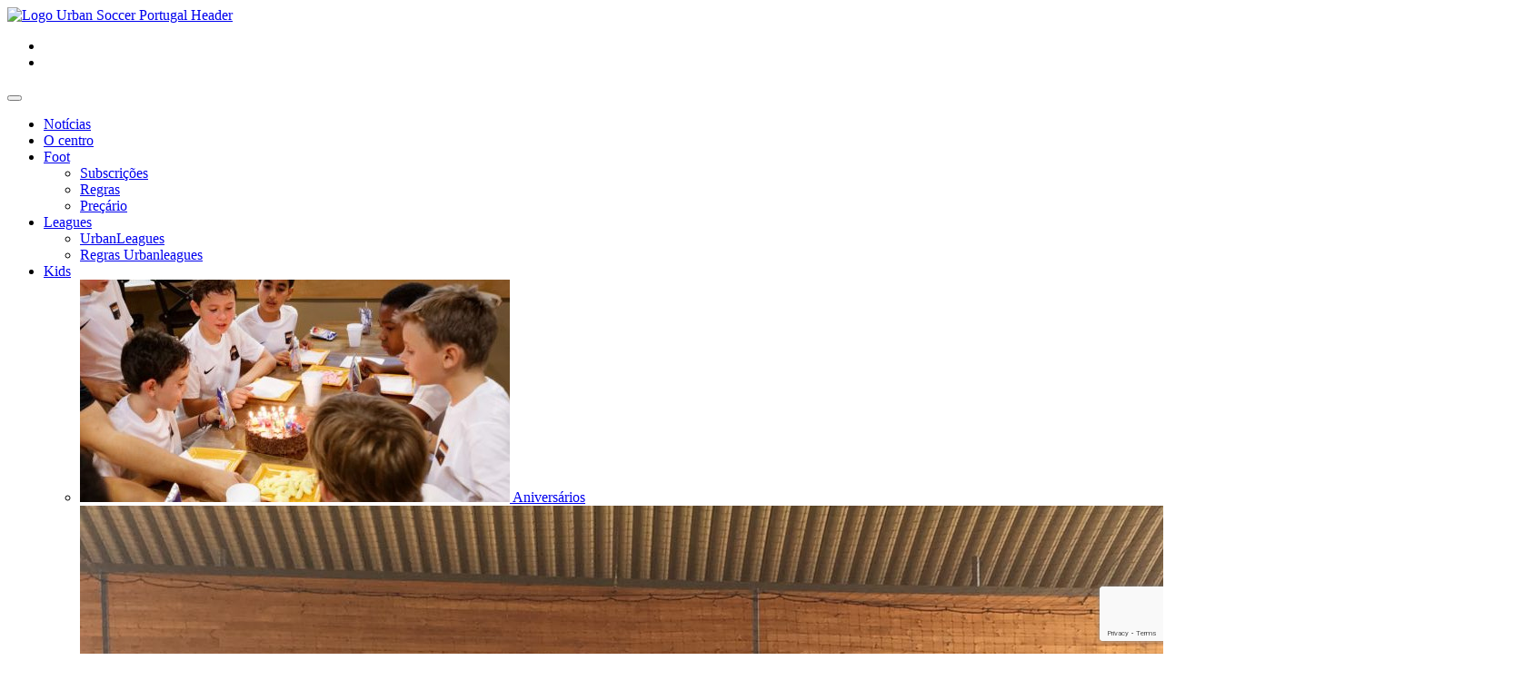

--- FILE ---
content_type: text/html; charset=UTF-8
request_url: https://www.urbansoccer.pt/club-house/
body_size: 12260
content:
<!DOCTYPE html>
<html lang="pt-PT" class="no-js">
<head>
	<meta charset="UTF-8">
	<meta name="viewport" content="width=device-width">
	<link rel="profile" href="http://gmpg.org/xfn/11">
	<link rel="pingback" href="https://www.urbansoccer.pt/wp/xmlrpc.php">
	<!--[if lt IE 9]>
	<script src="https://www.urbansoccer.pt/wp-content/themes/urbansoccer/js/html5.js?x73436"></script>
	<![endif]-->
	<script>(function(html){html.className = html.className.replace(/\bno-js\b/,'js')})(document.documentElement);</script>
<meta name='robots' content='index, follow, max-image-preview:large, max-snippet:-1, max-video-preview:-1' />

<!-- Google Tag Manager for WordPress by gtm4wp.com -->
<script data-cfasync="false" data-pagespeed-no-defer>
	var gtm4wp_datalayer_name = "dataLayer";
	var dataLayer = dataLayer || [];
</script>
<!-- End Google Tag Manager for WordPress by gtm4wp.com -->
	<!-- This site is optimized with the Yoast SEO plugin v26.5 - https://yoast.com/wordpress/plugins/seo/ -->
	<title>Club House - UrbanSoccer Portugal - Bar com Transmissões de jogos</title>
	<meta name="description" content="Apaixonado/a por futebol? Venha conhecer o bar da UrbanSoccer! É possível reservar o Club House. Temos noites especiais em parceria com a Heineken ou a Nike" />
	<link rel="canonical" href="https://www.urbansoccer.pt/club-house/" />
	<meta property="og:locale" content="pt_PT" />
	<meta property="og:type" content="article" />
	<meta property="og:title" content="Club House - UrbanSoccer Portugal - Bar com Transmissões de jogos" />
	<meta property="og:description" content="Apaixonado/a por futebol? Venha conhecer o bar da UrbanSoccer! É possível reservar o Club House. Temos noites especiais em parceria com a Heineken ou a Nike" />
	<meta property="og:url" content="https://www.urbansoccer.pt/club-house/" />
	<meta property="og:site_name" content="UrbanSoccer Portugal" />
	<meta property="article:modified_time" content="2019-03-14T14:58:07+00:00" />
	<meta property="og:image" content="https://www.urbansoccer.pt/wp-content/uploads/2018/12/ecole-asniere-bandeau-haut.jpg" />
	<meta property="og:image:width" content="1301" />
	<meta property="og:image:height" content="308" />
	<meta property="og:image:type" content="image/jpeg" />
	<meta name="twitter:card" content="summary_large_image" />
	<meta name="twitter:label1" content="Tempo estimado de leitura" />
	<meta name="twitter:data1" content="1 minuto" />
	<script type="application/ld+json" class="yoast-schema-graph">{"@context":"https://schema.org","@graph":[{"@type":"WebPage","@id":"https://www.urbansoccer.pt/club-house/","url":"https://www.urbansoccer.pt/club-house/","name":"Club House - UrbanSoccer Portugal - Bar com Transmissões de jogos","isPartOf":{"@id":"https://www.urbansoccer.pt/#website"},"primaryImageOfPage":{"@id":"https://www.urbansoccer.pt/club-house/#primaryimage"},"image":{"@id":"https://www.urbansoccer.pt/club-house/#primaryimage"},"thumbnailUrl":"https://www.urbansoccer.pt/wp-content/uploads/2018/12/ecole-asniere-bandeau-haut.jpg","datePublished":"2018-12-05T15:32:12+00:00","dateModified":"2019-03-14T14:58:07+00:00","description":"Apaixonado/a por futebol? Venha conhecer o bar da UrbanSoccer! É possível reservar o Club House. Temos noites especiais em parceria com a Heineken ou a Nike","breadcrumb":{"@id":"https://www.urbansoccer.pt/club-house/#breadcrumb"},"inLanguage":"pt-PT","potentialAction":[{"@type":"ReadAction","target":["https://www.urbansoccer.pt/club-house/"]}]},{"@type":"ImageObject","inLanguage":"pt-PT","@id":"https://www.urbansoccer.pt/club-house/#primaryimage","url":"https://www.urbansoccer.pt/wp-content/uploads/2018/12/ecole-asniere-bandeau-haut.jpg","contentUrl":"https://www.urbansoccer.pt/wp-content/uploads/2018/12/ecole-asniere-bandeau-haut.jpg","width":1301,"height":308,"caption":"UrbanSoccer Portugal"},{"@type":"BreadcrumbList","@id":"https://www.urbansoccer.pt/club-house/#breadcrumb","itemListElement":[{"@type":"ListItem","position":1,"name":"Home","item":"https://www.urbansoccer.pt/"},{"@type":"ListItem","position":2,"name":"Club House"}]},{"@type":"WebSite","@id":"https://www.urbansoccer.pt/#website","url":"https://www.urbansoccer.pt/","name":"UrbanSoccer Portugal","description":"Mais um site WordPress","potentialAction":[{"@type":"SearchAction","target":{"@type":"EntryPoint","urlTemplate":"https://www.urbansoccer.pt/?s={search_term_string}"},"query-input":{"@type":"PropertyValueSpecification","valueRequired":true,"valueName":"search_term_string"}}],"inLanguage":"pt-PT"}]}</script>
	<!-- / Yoast SEO plugin. -->


<link rel="alternate" type="application/rss+xml" title="UrbanSoccer Portugal &raquo; Feed" href="https://www.urbansoccer.pt/feed/" />
<link rel="alternate" type="application/rss+xml" title="UrbanSoccer Portugal &raquo; Feed de comentários" href="https://www.urbansoccer.pt/comments/feed/" />
<link rel="alternate" title="oEmbed (JSON)" type="application/json+oembed" href="https://www.urbansoccer.pt/wp-json/oembed/1.0/embed?url=https%3A%2F%2Fwww.urbansoccer.pt%2Fclub-house%2F" />
<link rel="alternate" title="oEmbed (XML)" type="text/xml+oembed" href="https://www.urbansoccer.pt/wp-json/oembed/1.0/embed?url=https%3A%2F%2Fwww.urbansoccer.pt%2Fclub-house%2F&#038;format=xml" />
<style id='wp-img-auto-sizes-contain-inline-css' type='text/css'>
img:is([sizes=auto i],[sizes^="auto," i]){contain-intrinsic-size:3000px 1500px}
/*# sourceURL=wp-img-auto-sizes-contain-inline-css */
</style>
<style id='wp-emoji-styles-inline-css' type='text/css'>

	img.wp-smiley, img.emoji {
		display: inline !important;
		border: none !important;
		box-shadow: none !important;
		height: 1em !important;
		width: 1em !important;
		margin: 0 0.07em !important;
		vertical-align: -0.1em !important;
		background: none !important;
		padding: 0 !important;
	}
/*# sourceURL=wp-emoji-styles-inline-css */
</style>
<style id='wp-block-library-inline-css' type='text/css'>
:root{--wp-block-synced-color:#7a00df;--wp-block-synced-color--rgb:122,0,223;--wp-bound-block-color:var(--wp-block-synced-color);--wp-editor-canvas-background:#ddd;--wp-admin-theme-color:#007cba;--wp-admin-theme-color--rgb:0,124,186;--wp-admin-theme-color-darker-10:#006ba1;--wp-admin-theme-color-darker-10--rgb:0,107,160.5;--wp-admin-theme-color-darker-20:#005a87;--wp-admin-theme-color-darker-20--rgb:0,90,135;--wp-admin-border-width-focus:2px}@media (min-resolution:192dpi){:root{--wp-admin-border-width-focus:1.5px}}.wp-element-button{cursor:pointer}:root .has-very-light-gray-background-color{background-color:#eee}:root .has-very-dark-gray-background-color{background-color:#313131}:root .has-very-light-gray-color{color:#eee}:root .has-very-dark-gray-color{color:#313131}:root .has-vivid-green-cyan-to-vivid-cyan-blue-gradient-background{background:linear-gradient(135deg,#00d084,#0693e3)}:root .has-purple-crush-gradient-background{background:linear-gradient(135deg,#34e2e4,#4721fb 50%,#ab1dfe)}:root .has-hazy-dawn-gradient-background{background:linear-gradient(135deg,#faaca8,#dad0ec)}:root .has-subdued-olive-gradient-background{background:linear-gradient(135deg,#fafae1,#67a671)}:root .has-atomic-cream-gradient-background{background:linear-gradient(135deg,#fdd79a,#004a59)}:root .has-nightshade-gradient-background{background:linear-gradient(135deg,#330968,#31cdcf)}:root .has-midnight-gradient-background{background:linear-gradient(135deg,#020381,#2874fc)}:root{--wp--preset--font-size--normal:16px;--wp--preset--font-size--huge:42px}.has-regular-font-size{font-size:1em}.has-larger-font-size{font-size:2.625em}.has-normal-font-size{font-size:var(--wp--preset--font-size--normal)}.has-huge-font-size{font-size:var(--wp--preset--font-size--huge)}.has-text-align-center{text-align:center}.has-text-align-left{text-align:left}.has-text-align-right{text-align:right}.has-fit-text{white-space:nowrap!important}#end-resizable-editor-section{display:none}.aligncenter{clear:both}.items-justified-left{justify-content:flex-start}.items-justified-center{justify-content:center}.items-justified-right{justify-content:flex-end}.items-justified-space-between{justify-content:space-between}.screen-reader-text{border:0;clip-path:inset(50%);height:1px;margin:-1px;overflow:hidden;padding:0;position:absolute;width:1px;word-wrap:normal!important}.screen-reader-text:focus{background-color:#ddd;clip-path:none;color:#444;display:block;font-size:1em;height:auto;left:5px;line-height:normal;padding:15px 23px 14px;text-decoration:none;top:5px;width:auto;z-index:100000}html :where(.has-border-color){border-style:solid}html :where([style*=border-top-color]){border-top-style:solid}html :where([style*=border-right-color]){border-right-style:solid}html :where([style*=border-bottom-color]){border-bottom-style:solid}html :where([style*=border-left-color]){border-left-style:solid}html :where([style*=border-width]){border-style:solid}html :where([style*=border-top-width]){border-top-style:solid}html :where([style*=border-right-width]){border-right-style:solid}html :where([style*=border-bottom-width]){border-bottom-style:solid}html :where([style*=border-left-width]){border-left-style:solid}html :where(img[class*=wp-image-]){height:auto;max-width:100%}:where(figure){margin:0 0 1em}html :where(.is-position-sticky){--wp-admin--admin-bar--position-offset:var(--wp-admin--admin-bar--height,0px)}@media screen and (max-width:600px){html :where(.is-position-sticky){--wp-admin--admin-bar--position-offset:0px}}

/*# sourceURL=wp-block-library-inline-css */
</style><style id='global-styles-inline-css' type='text/css'>
:root{--wp--preset--aspect-ratio--square: 1;--wp--preset--aspect-ratio--4-3: 4/3;--wp--preset--aspect-ratio--3-4: 3/4;--wp--preset--aspect-ratio--3-2: 3/2;--wp--preset--aspect-ratio--2-3: 2/3;--wp--preset--aspect-ratio--16-9: 16/9;--wp--preset--aspect-ratio--9-16: 9/16;--wp--preset--color--black: #000000;--wp--preset--color--cyan-bluish-gray: #abb8c3;--wp--preset--color--white: #ffffff;--wp--preset--color--pale-pink: #f78da7;--wp--preset--color--vivid-red: #cf2e2e;--wp--preset--color--luminous-vivid-orange: #ff6900;--wp--preset--color--luminous-vivid-amber: #fcb900;--wp--preset--color--light-green-cyan: #7bdcb5;--wp--preset--color--vivid-green-cyan: #00d084;--wp--preset--color--pale-cyan-blue: #8ed1fc;--wp--preset--color--vivid-cyan-blue: #0693e3;--wp--preset--color--vivid-purple: #9b51e0;--wp--preset--gradient--vivid-cyan-blue-to-vivid-purple: linear-gradient(135deg,rgb(6,147,227) 0%,rgb(155,81,224) 100%);--wp--preset--gradient--light-green-cyan-to-vivid-green-cyan: linear-gradient(135deg,rgb(122,220,180) 0%,rgb(0,208,130) 100%);--wp--preset--gradient--luminous-vivid-amber-to-luminous-vivid-orange: linear-gradient(135deg,rgb(252,185,0) 0%,rgb(255,105,0) 100%);--wp--preset--gradient--luminous-vivid-orange-to-vivid-red: linear-gradient(135deg,rgb(255,105,0) 0%,rgb(207,46,46) 100%);--wp--preset--gradient--very-light-gray-to-cyan-bluish-gray: linear-gradient(135deg,rgb(238,238,238) 0%,rgb(169,184,195) 100%);--wp--preset--gradient--cool-to-warm-spectrum: linear-gradient(135deg,rgb(74,234,220) 0%,rgb(151,120,209) 20%,rgb(207,42,186) 40%,rgb(238,44,130) 60%,rgb(251,105,98) 80%,rgb(254,248,76) 100%);--wp--preset--gradient--blush-light-purple: linear-gradient(135deg,rgb(255,206,236) 0%,rgb(152,150,240) 100%);--wp--preset--gradient--blush-bordeaux: linear-gradient(135deg,rgb(254,205,165) 0%,rgb(254,45,45) 50%,rgb(107,0,62) 100%);--wp--preset--gradient--luminous-dusk: linear-gradient(135deg,rgb(255,203,112) 0%,rgb(199,81,192) 50%,rgb(65,88,208) 100%);--wp--preset--gradient--pale-ocean: linear-gradient(135deg,rgb(255,245,203) 0%,rgb(182,227,212) 50%,rgb(51,167,181) 100%);--wp--preset--gradient--electric-grass: linear-gradient(135deg,rgb(202,248,128) 0%,rgb(113,206,126) 100%);--wp--preset--gradient--midnight: linear-gradient(135deg,rgb(2,3,129) 0%,rgb(40,116,252) 100%);--wp--preset--font-size--small: 13px;--wp--preset--font-size--medium: 20px;--wp--preset--font-size--large: 36px;--wp--preset--font-size--x-large: 42px;--wp--preset--spacing--20: 0.44rem;--wp--preset--spacing--30: 0.67rem;--wp--preset--spacing--40: 1rem;--wp--preset--spacing--50: 1.5rem;--wp--preset--spacing--60: 2.25rem;--wp--preset--spacing--70: 3.38rem;--wp--preset--spacing--80: 5.06rem;--wp--preset--shadow--natural: 6px 6px 9px rgba(0, 0, 0, 0.2);--wp--preset--shadow--deep: 12px 12px 50px rgba(0, 0, 0, 0.4);--wp--preset--shadow--sharp: 6px 6px 0px rgba(0, 0, 0, 0.2);--wp--preset--shadow--outlined: 6px 6px 0px -3px rgb(255, 255, 255), 6px 6px rgb(0, 0, 0);--wp--preset--shadow--crisp: 6px 6px 0px rgb(0, 0, 0);}:where(.is-layout-flex){gap: 0.5em;}:where(.is-layout-grid){gap: 0.5em;}body .is-layout-flex{display: flex;}.is-layout-flex{flex-wrap: wrap;align-items: center;}.is-layout-flex > :is(*, div){margin: 0;}body .is-layout-grid{display: grid;}.is-layout-grid > :is(*, div){margin: 0;}:where(.wp-block-columns.is-layout-flex){gap: 2em;}:where(.wp-block-columns.is-layout-grid){gap: 2em;}:where(.wp-block-post-template.is-layout-flex){gap: 1.25em;}:where(.wp-block-post-template.is-layout-grid){gap: 1.25em;}.has-black-color{color: var(--wp--preset--color--black) !important;}.has-cyan-bluish-gray-color{color: var(--wp--preset--color--cyan-bluish-gray) !important;}.has-white-color{color: var(--wp--preset--color--white) !important;}.has-pale-pink-color{color: var(--wp--preset--color--pale-pink) !important;}.has-vivid-red-color{color: var(--wp--preset--color--vivid-red) !important;}.has-luminous-vivid-orange-color{color: var(--wp--preset--color--luminous-vivid-orange) !important;}.has-luminous-vivid-amber-color{color: var(--wp--preset--color--luminous-vivid-amber) !important;}.has-light-green-cyan-color{color: var(--wp--preset--color--light-green-cyan) !important;}.has-vivid-green-cyan-color{color: var(--wp--preset--color--vivid-green-cyan) !important;}.has-pale-cyan-blue-color{color: var(--wp--preset--color--pale-cyan-blue) !important;}.has-vivid-cyan-blue-color{color: var(--wp--preset--color--vivid-cyan-blue) !important;}.has-vivid-purple-color{color: var(--wp--preset--color--vivid-purple) !important;}.has-black-background-color{background-color: var(--wp--preset--color--black) !important;}.has-cyan-bluish-gray-background-color{background-color: var(--wp--preset--color--cyan-bluish-gray) !important;}.has-white-background-color{background-color: var(--wp--preset--color--white) !important;}.has-pale-pink-background-color{background-color: var(--wp--preset--color--pale-pink) !important;}.has-vivid-red-background-color{background-color: var(--wp--preset--color--vivid-red) !important;}.has-luminous-vivid-orange-background-color{background-color: var(--wp--preset--color--luminous-vivid-orange) !important;}.has-luminous-vivid-amber-background-color{background-color: var(--wp--preset--color--luminous-vivid-amber) !important;}.has-light-green-cyan-background-color{background-color: var(--wp--preset--color--light-green-cyan) !important;}.has-vivid-green-cyan-background-color{background-color: var(--wp--preset--color--vivid-green-cyan) !important;}.has-pale-cyan-blue-background-color{background-color: var(--wp--preset--color--pale-cyan-blue) !important;}.has-vivid-cyan-blue-background-color{background-color: var(--wp--preset--color--vivid-cyan-blue) !important;}.has-vivid-purple-background-color{background-color: var(--wp--preset--color--vivid-purple) !important;}.has-black-border-color{border-color: var(--wp--preset--color--black) !important;}.has-cyan-bluish-gray-border-color{border-color: var(--wp--preset--color--cyan-bluish-gray) !important;}.has-white-border-color{border-color: var(--wp--preset--color--white) !important;}.has-pale-pink-border-color{border-color: var(--wp--preset--color--pale-pink) !important;}.has-vivid-red-border-color{border-color: var(--wp--preset--color--vivid-red) !important;}.has-luminous-vivid-orange-border-color{border-color: var(--wp--preset--color--luminous-vivid-orange) !important;}.has-luminous-vivid-amber-border-color{border-color: var(--wp--preset--color--luminous-vivid-amber) !important;}.has-light-green-cyan-border-color{border-color: var(--wp--preset--color--light-green-cyan) !important;}.has-vivid-green-cyan-border-color{border-color: var(--wp--preset--color--vivid-green-cyan) !important;}.has-pale-cyan-blue-border-color{border-color: var(--wp--preset--color--pale-cyan-blue) !important;}.has-vivid-cyan-blue-border-color{border-color: var(--wp--preset--color--vivid-cyan-blue) !important;}.has-vivid-purple-border-color{border-color: var(--wp--preset--color--vivid-purple) !important;}.has-vivid-cyan-blue-to-vivid-purple-gradient-background{background: var(--wp--preset--gradient--vivid-cyan-blue-to-vivid-purple) !important;}.has-light-green-cyan-to-vivid-green-cyan-gradient-background{background: var(--wp--preset--gradient--light-green-cyan-to-vivid-green-cyan) !important;}.has-luminous-vivid-amber-to-luminous-vivid-orange-gradient-background{background: var(--wp--preset--gradient--luminous-vivid-amber-to-luminous-vivid-orange) !important;}.has-luminous-vivid-orange-to-vivid-red-gradient-background{background: var(--wp--preset--gradient--luminous-vivid-orange-to-vivid-red) !important;}.has-very-light-gray-to-cyan-bluish-gray-gradient-background{background: var(--wp--preset--gradient--very-light-gray-to-cyan-bluish-gray) !important;}.has-cool-to-warm-spectrum-gradient-background{background: var(--wp--preset--gradient--cool-to-warm-spectrum) !important;}.has-blush-light-purple-gradient-background{background: var(--wp--preset--gradient--blush-light-purple) !important;}.has-blush-bordeaux-gradient-background{background: var(--wp--preset--gradient--blush-bordeaux) !important;}.has-luminous-dusk-gradient-background{background: var(--wp--preset--gradient--luminous-dusk) !important;}.has-pale-ocean-gradient-background{background: var(--wp--preset--gradient--pale-ocean) !important;}.has-electric-grass-gradient-background{background: var(--wp--preset--gradient--electric-grass) !important;}.has-midnight-gradient-background{background: var(--wp--preset--gradient--midnight) !important;}.has-small-font-size{font-size: var(--wp--preset--font-size--small) !important;}.has-medium-font-size{font-size: var(--wp--preset--font-size--medium) !important;}.has-large-font-size{font-size: var(--wp--preset--font-size--large) !important;}.has-x-large-font-size{font-size: var(--wp--preset--font-size--x-large) !important;}
/*# sourceURL=global-styles-inline-css */
</style>

<style id='classic-theme-styles-inline-css' type='text/css'>
/*! This file is auto-generated */
.wp-block-button__link{color:#fff;background-color:#32373c;border-radius:9999px;box-shadow:none;text-decoration:none;padding:calc(.667em + 2px) calc(1.333em + 2px);font-size:1.125em}.wp-block-file__button{background:#32373c;color:#fff;text-decoration:none}
/*# sourceURL=/wp-includes/css/classic-themes.min.css */
</style>
<link rel='stylesheet' id='contact-form-7-css' href='https://www.urbansoccer.pt/wp-content/plugins/contact-form-7/includes/css/styles.css?x73436&amp;ver=6.1.4' type='text/css' media='all' />
<link rel='stylesheet' id='linodesign-bootstrap-css-css' href='https://www.urbansoccer.pt/wp-content/themes/urbansoccer/bootstrap/bootstrap.min.css?x73436&amp;ver=6.9' type='text/css' media='all' />
<link rel='stylesheet' id='linodesign-fontawesome-css' href='https://www.urbansoccer.pt/wp-content/themes/urbansoccer/fontawesome-pro/css/all.min.css?x73436&amp;ver=6.9' type='text/css' media='all' />
<link rel='stylesheet' id='owlcaroussel-css-css' href='https://www.urbansoccer.pt/wp-content/themes/urbansoccer/owlcaroussel/assets/owl.carousel.min.css?x73436&amp;ver=6.9' type='text/css' media='all' />
<link rel='stylesheet' id='gdpr-css' href='https://www.urbansoccer.pt/wp-content/themes/urbansoccer/css/gdpr.css?x73436&amp;ver=6.9' type='text/css' media='all' />
<link rel='stylesheet' id='linodesign-style-css' href='https://www.urbansoccer.pt/wp-content/themes/urbansoccer/style.css?x73436&amp;ver=6.9' type='text/css' media='all' />
<link rel='stylesheet' id='js_composer_front-css' href='https://www.urbansoccer.pt/wp-content/plugins/js_composer/assets/css/js_composer.min.css?x73436&amp;ver=5.6' type='text/css' media='all' />
<script type="text/javascript" src="https://www.urbansoccer.pt/wp/wp-includes/js/jquery/jquery.min.js?x73436&amp;ver=3.7.1" id="jquery-core-js"></script>
<script type="text/javascript" src="https://www.urbansoccer.pt/wp/wp-includes/js/jquery/jquery-migrate.min.js?x73436&amp;ver=3.4.1" id="jquery-migrate-js"></script>
<script type="text/javascript" src="https://www.urbansoccer.pt/wp-content/themes/urbansoccer/owlcaroussel/owl.carousel.min.js?x73436&amp;ver=6.9" id="owlcarousseljs-js"></script>
<link rel="https://api.w.org/" href="https://www.urbansoccer.pt/wp-json/" /><link rel="alternate" title="JSON" type="application/json" href="https://www.urbansoccer.pt/wp-json/wp/v2/pages/91" /><link rel="EditURI" type="application/rsd+xml" title="RSD" href="https://www.urbansoccer.pt/wp/xmlrpc.php?rsd" />
<meta name="generator" content="WordPress 6.9" />
<link rel='shortlink' href='https://www.urbansoccer.pt/?p=91' />
<script type="text/javascript">window.didomiConfig = {cookies: {group: {enabled: true,customDomain: 'consent.urbansoccer.fr'}}};(function(){(function(e,r){var t=document.createElement("link");t.rel="preconnect";t.as="script";var n=document.createElement("link");n.rel="dns-prefetch";n.as="script";var i=document.createElement("script");i.id="spcloader";i.type="text/javascript";i["async"]=true;i.charset="utf-8";var o="https://sdk.privacy-center.org/"+e+"/loader.js?target_type=notice&target="+r;if(window.didomiConfig&&window.didomiConfig.user){var a=window.didomiConfig.user;var c=a.country;var d=a.region;if(c){o=o+"&country="+c;if(d){o=o+"&region="+d}}}t.href="https://sdk.privacy-center.org/";n.href="https://sdk.privacy-center.org/";i.src=o;var s=document.getElementsByTagName("script")[0];s.parentNode.insertBefore(t,s);s.parentNode.insertBefore(n,s);s.parentNode.insertBefore(i,s)})("9ecc6602-edfd-4877-9006-01ad2c1a6305","tFBbW67C")})();</script>
<!-- Google Tag Manager for WordPress by gtm4wp.com -->
<!-- GTM Container placement set to automatic -->
<script data-cfasync="false" data-pagespeed-no-defer>
	var dataLayer_content = {"pagePostType":"page","pagePostType2":"single-page","pagePostAuthor":"linodesign"};
	dataLayer.push( dataLayer_content );
</script>
<script data-cfasync="false" data-pagespeed-no-defer>
(function(w,d,s,l,i){w[l]=w[l]||[];w[l].push({'gtm.start':
new Date().getTime(),event:'gtm.js'});var f=d.getElementsByTagName(s)[0],
j=d.createElement(s),dl=l!='dataLayer'?'&l='+l:'';j.async=true;j.src=
'//www.googletagmanager.com/gtm.js?id='+i+dl;f.parentNode.insertBefore(j,f);
})(window,document,'script','dataLayer','GTM-P9M67CDC');
</script>
<!-- End Google Tag Manager for WordPress by gtm4wp.com --><meta name="generator" content="Powered by WPBakery Page Builder - drag and drop page builder for WordPress."/>
<!--[if lte IE 9]><link rel="stylesheet" type="text/css" href="https://www.urbansoccer.pt/wp-content/plugins/js_composer/assets/css/vc_lte_ie9.min.css?x73436" media="screen"><![endif]--><noscript><style type="text/css"> .wpb_animate_when_almost_visible { opacity: 1; }</style></noscript><link rel='stylesheet' id='lino-redesocial-style-css' href='https://www.urbansoccer.pt/wp-content/plugins/lino-redesocial/lino-redesocial.css?x73436&amp;ver=6.9' type='text/css' media='all' />
</head>

<body class="wp-singular page-template-default page page-id-91 wp-theme-urbansoccer wpb-js-composer js-comp-ver-5.6 vc_responsive">

<a class="scroll-top" href="#">
  <i class="fal fa-angle-up"></i>
</a>

  <header class="header-top">
    <div class="top-black">
      <div class="container">
        <a class="logo-header" href="https://www.urbansoccer.pt/"><img src="https://www.urbansoccer.pt/wp-content/themes/urbansoccer/img/logo-header.png?x73436" alt="Logo Urban Soccer Portugal Header"></a>
        <ul class="social-icons">

  <!-- Facebook -->
	      <li class="et-social-icon et-social-facebook">
        <a href="https://www.facebook.com/urbansoccerlisboa" target="_blank" class="icon">
          <i class="fab fa-facebook-square"></i>
        </a>
      </li>
		
  <!-- instagram -->
	      <li class="et-social-icon et-social-instagram">
        <a href="https://www.instagram.com/urbansoccerpt" target="_blank" class="icon">
          <i class="fab fa-instagram"></i>
        </a>
      </li>
		
  <!-- LinkedIn -->
	
  <!-- Youtube -->
	
</ul>        <button class="navbar-toggler collapsed" type="button" data-toggle="collapse" data-target="#urban-menu" aria-controls="navbarText" aria-expanded="false" aria-label="Toggle navigation">
          <i class="fal fa-bars"></i>
        </button>
      </div>
    </div>
        <div class="nav_container collapse" id="urban-menu">
      <div class="container">
        <ul id="top-menu" class="top-menu"><li id="menu-item-39" class="menu-item menu-item-type-post_type menu-item-object-page menu-item-39"><a href="https://www.urbansoccer.pt/noticias-urbansoccer-portugal/">Notícias</a></li>
<li id="menu-item-40" class="menu-item menu-item-type-post_type menu-item-object-page menu-item-40"><a href="https://www.urbansoccer.pt/o-centro-urbansoccer-lisboa/">O centro</a></li>
<li id="menu-item-230" class="inactive-menu menu-item menu-item-type-custom menu-item-object-custom menu-item-has-children menu-item-230"><a href="#">Foot</a>
<ul class="sub-menu">
	<li id="menu-item-232" class="menu-item menu-item-type-post_type menu-item-object-page menu-item-232"><a href="https://www.urbansoccer.pt/subscricoes/">Subscrições</a></li>
	<li id="menu-item-231" class="menu-item menu-item-type-post_type menu-item-object-page menu-item-231"><a href="https://www.urbansoccer.pt/regras-foot-5/">Regras</a></li>
	<li id="menu-item-35" class="menu-item menu-item-type-post_type menu-item-object-page menu-item-35"><a href="https://www.urbansoccer.pt/precario/">Preçário</a></li>
</ul>
</li>
<li id="menu-item-234" class="inactive-menu menu-item menu-item-type-custom menu-item-object-custom menu-item-has-children menu-item-234"><a href="#">Leagues</a>
<ul class="sub-menu">
	<li id="menu-item-37" class="menu-item menu-item-type-post_type menu-item-object-page menu-item-37"><a href="https://www.urbansoccer.pt/urbanleagues/">UrbanLeagues</a></li>
	<li id="menu-item-235" class="menu-item menu-item-type-post_type menu-item-object-page menu-item-235"><a href="https://www.urbansoccer.pt/regras-urbanleagues/">Regras Urbanleagues</a></li>
</ul>
</li>
<li id="menu-item-38" class="mega-menu inactive-menu menu-item menu-item-type-post_type menu-item-object-page menu-item-has-children menu-item-38"><a href="https://www.urbansoccer.pt/criancas/">Kids</a>
<ul class="sub-menu">
	<li id="menu-item-180" class="menu-item menu-item-type-post_type menu-item-object-page menu-item-180"><a href="https://www.urbansoccer.pt/aniversarios/"><img src="https://www.urbansoccer.pt/wp-content/uploads/2018/12/anive.jpg?x73436" alt="Aniversários"> Aniversários</a></li>
	<li id="menu-item-296" class="menu-item menu-item-type-custom menu-item-object-custom menu-item-296"><a target="_blank" href="https://www.psg-academy-portugal.pt"><img src="https://www.urbansoccer.pt/wp-content/uploads/2018/12/psg-academy.jpg?x73436" alt="Paris Saint-Germain Academy"> Paris Saint-Germain Academy</a></li>
</ul>
</li>
<li id="menu-item-238" class="menu-item menu-item-type-post_type menu-item-object-page menu-item-238"><a href="https://www.urbansoccer.pt/futebol-5-para-empresas/">Empresas</a></li>
<li id="menu-item-237" class="inactive-menu menu-item menu-item-type-post_type menu-item-object-page menu-item-has-children menu-item-237"><a href="https://www.urbansoccer.pt/cup/">CUP</a>
<ul class="sub-menu">
	<li id="menu-item-275" class="menu-item menu-item-type-post_type menu-item-object-page menu-item-275"><a href="https://www.urbansoccer.pt/torneios-estudantis/">Torneios estudantis</a></li>
	<li id="menu-item-274" class="menu-item menu-item-type-post_type menu-item-object-page menu-item-274"><a href="https://www.urbansoccer.pt/torneios-para-empresas/">Torneios para empresas</a></li>
	<li id="menu-item-287" class="menu-item menu-item-type-post_type menu-item-object-page menu-item-287"><a href="https://www.urbansoccer.pt/torneios-para-o-publico/">Torneios para o público</a></li>
</ul>
</li>
<li id="menu-item-36" class="menu-item menu-item-type-post_type menu-item-object-page menu-item-36"><a href="https://www.urbansoccer.pt/video/">Vídeo</a></li>
<li id="menu-item-772" class="reservar menu-item menu-item-type-custom menu-item-object-custom menu-item-772"><a target="_blank" href="https://playtomic.io/tenants/6a3336c4-381d-46a6-bdba-753a695977a4/reservations.">Reservar</a></li>
</ul>      </div>
    </div>
  </header>

  <div id="page" class="hfeed site">
    <a class="up-button" href="#content">Skip to content</a>
  	<div id="content" class="site-content">

	<div id="primary" class="content-area">
		<main id="main" class="site-main" role="main">

		<article id="post-91" class="post-91 page type-page status-publish has-post-thumbnail hentry" >
	<div class="container">

    <header class="entry-header" style="background-image: url(https://www.urbansoccer.pt/wp-content/uploads/2018/12/ecole-asniere-bandeau-haut.jpg)">
      <h1 class="entry-title">Club House</h1>    </header><!-- .entry-header -->

    <div class="entry-content">
      <div class="vc_row wpb_row vc_row-fluid"><div class="wpb_column vc_column_container vc_col-sm-12"><div class="vc_column-inner"><div class="wpb_wrapper"><section class="section-urban-content image-center">
  <div class="container">
  <div class="row">
          <div class="col-md-6 order-md-12">
        <div class="img-wrapper-orange paysage-right img-center">
          <div class="bg-orange"></div>
		    <img fetchpriority="high" decoding="async" width="450" height="370" src="https://www.urbansoccer.pt/wp-content/uploads/2018/12/club-1-450x370.jpg?x73436" class="attachment-content-img size-content-img" alt="Club House" />        </div>
      </div>
    


    <div class="col-md-6 order-md-1 col-text ">
      <div class="col-lg-11 offset-lg-1">
        <div class="section-content-text img-center">
          <h2>
              <span>Club House</span>
	          Bar &amp; Snack          </h2>
          <p class="section-content">Venha relaxar depois dos jogos no bar do seu Centro UrbanSoccer!<br />
Chique e amigável, o bar do seu Centro UrbanSoccer permite-lhe ver jogos e conversar depois do treino, num ambiente de festa!<br />
É possível reservar o bar para noites e/ou durante torneios.<br />
Descubra, de seguida, a nossa carta:</p>
<p><b>Bebidas:</b></p>
<ul>
<li>Sagres – à pressão ou de garrafa</li>
<li>Heineken – à pressão</li>
<li>Desperados de garrafa</li>
<li>Refrigerantes: Coca-Cola, Powerade, Fanta, Nestea, Trina, Sprite</li>
<li>Sumos: Compal</li>
<li>Águas: com e sem gás</li>
</ul>
<p><b>Snacks:</b></p>
<ul>
<li>Pizzas</li>
<li>Folhados</li>
<li>Tábuas de charcutaria e queijos</li>
<li>Batatas Fritas</li>
</ul>
<p></p>
                        <div class="btn-area">
                                        </div>
          </div>

      </div>
    </div>

  </div>
  </div>
</section>
<section class="section-urban-content image-center">
  <div class="container">
  <div class="row">
          <div class="col-md-6 order-md-1">
        <div class="img-wrapper-orange paysage-left img-center">
          <div class="bg-orange"></div>
		    <img decoding="async" width="450" height="370" src="https://www.urbansoccer.pt/wp-content/uploads/2018/12/club-3-450x370.jpg?x73436" class="attachment-content-img size-content-img" alt="Club House" />        </div>
      </div>
    


    <div class="col-md-6 order-md-12 col-text ">
      <div class="col-lg-11 offset-lg-1">
        <div class="section-content-text img-center">
          <h2>
              <span>Club House</span>
	          Noites especiais          </h2>
          <p class="section-content">Na UrbanSoccer, não se trata apenas de Fut5, mas também de noites especiais em parceria com a Heineken, a Nike, etc.</p>
<ul>
<li>Feriados</li>
<li>Competições de Futebol</li>
</ul>
<p>Contacte o seu Centro UrbanSoccer para mais informações sobre as atividades propostas!</p>
                        <div class="btn-area">
                                        </div>
          </div>

      </div>
    </div>

  </div>
  </div>
</section>
<div class="vc_btn3-container  UrbanCallToAction vc_btn3-inline" >
	<a class="vc_general vc_btn3 vc_btn3-size-md vc_btn3-shape-square vc_btn3-style-flat vc_btn3-color-grey" href="https://www.urbansoccer.pt/contacto/" title="">Contacte-nos</a></div>
</div></div></div></div>
          </div><!-- .entry-content -->
  </div>

</article><!-- #post-## -->

		</main><!-- .site-main -->
	</div><!-- .content-area -->


	</div><!-- .site-content -->

	<footer class="site-footer" >
    <div class="footer-nl">
      <div class="container">
        <div class="container-nl">
        <div class="row">
          <div class="col-md-6">
            <h2>
              <span>SUBSCREVE A NOSSA</span>
              NEWSLETTER
            </h2>
          </div>
          <div class="col-md-6">
            <div class="newsl-form">
              <form id="ajaxChimp">
                <input id="mc-email" type="email" class="newsletter nl-email" placeholder="email" >
                <!--<a href="#" class="newsletter-submit nl-submit">Subscrever</a>-->
                <button type="submit" class="newsletter-submit nl-submit">Subscrever</button>
                <label class="cgv_nl" for="cgv_nl"><input type="checkbox" name="cgv" required id="cgv_nl">Aceito os <a href="https://www.urbansoccer.pt/termos-e-condicoes-gerais/" target="_blank">termos e condições de uso</a>
                </label>
                <label for="mc-email" class="message-nl"></label>
              </form>
<!--              <input name="nl-email" type="email" class="nl-email">
              <button type="submit" class="nl-submit">Reservar</button>
              <label>
                <input type="checkbox" required name="cgu" value="cgu"> Aceite os <a href="https://www.urbansoccer.pt/termos-e-condicoes-gerais/">termos e condições de uso</a> do site urbansoccer.pt – RGPD compliant
              </label>-->
            </div>
          </div>
        </div>
        </div>
      </div>
    </div>
    <div class="footer-main">
	    <div class="container">
        <div class="row">
          <div class="col-md-3">
            <ul class="footer-sidebar">
	            <div id="widget_sp_image-2" class="widget-odd widget-first widget-1 logo-footer widget widget_sp_image"><a href="https://www.urbansoccer.pt" target="_self" class="widget_sp_image-image-link"><img width="300" height="26" alt="Logo UrbanSoccer" class="attachment-medium alignleft" style="max-width: 100%;" srcset="https://www.urbansoccer.pt/wp-content/uploads/2018/11/Logo-US-Header-300x26.png 300w, https://www.urbansoccer.pt/wp-content/uploads/2018/11/Logo-US-Header.png 479w" sizes="(max-width: 300px) 100vw, 300px" src="https://www.urbansoccer.pt/wp-content/uploads/2018/11/Logo-US-Header-300x26.png?x73436" /></a></div><div id="text-2" class="widget-even widget-2 widget widget_text">			<div class="textwidget"><p>Horário semana: 2ª a 5ª: 17h às 00h</p>
<p>Horário sexta-feira: 17h &#8211; 23h</p>
<p>Horário fim-de-semana: 09h às 21h</p>
<p>Após o horário de fecho, apenas os balneários permanecem abertos por 30 minutos. Não há serviço de bar após a hora de fecho.</p>
</div>
		</div><div id="custom_html-2" class="widget_text widget-odd widget-3 widget widget_custom_html"><div class="textwidget custom-html-widget"><a href="https://www.urbansoccer.pt/contacto/" class="footer-link"><i class="fal fa-angle-right"></i>Ver a mapa</a></div></div><div id="text-3" class="widget-even widget-last widget-4 footer-tel widget widget_text">			<div class="textwidget"><p><a href="tel:932 168 065">(+351) 932 168 065</a></p>
</div>
		</div>            </ul>
          </div>
          <div class="col-md-1">
            <ul class="footer-sidebar">
	            <div id="nav_menu-2" class="widget-odd widget-last widget-first widget-1 widget widget_nav_menu"><h2 class="widget-title">O Centro</h2><div class="menu-footer-centro-container"><ul id="menu-footer-centro" class="menu"><li id="menu-item-43" class="menu-item menu-item-type-post_type menu-item-object-page menu-item-43"><a href="https://www.urbansoccer.pt/precario/">Preçário</a></li>
<li id="menu-item-44" class="menu-item menu-item-type-post_type menu-item-object-page menu-item-44"><a href="https://www.urbansoccer.pt/video/">Vídeo</a></li>
<li id="menu-item-276" class="menu-item menu-item-type-post_type menu-item-object-page menu-item-276"><a href="https://www.urbansoccer.pt/contacto/">Contacto</a></li>
</ul></div></div>            </ul>
          </div>
          <div class="col-md-2">
            <ul class="footer-sidebar">
	            <div id="nav_menu-3" class="widget-odd widget-last widget-first widget-1 widget widget_nav_menu"><h2 class="widget-title">Crianças</h2><div class="menu-footer-criancas-container"><ul id="menu-footer-criancas" class="menu"><li id="menu-item-51" class="menu-item menu-item-type-post_type menu-item-object-page menu-item-51"><a href="https://www.urbansoccer.pt/aniversarios/">Aniversários UrbanSoccer</a></li>
</ul></div></div>            </ul>
          </div>
          <div class="col-md-2">
            <ul class="footer-sidebar">
	            <div id="nav_menu-4" class="widget-odd widget-last widget-first widget-1 widget widget_nav_menu"><h2 class="widget-title">Urbanleagues</h2><div class="menu-footer-urbanleagues-container"><ul id="menu-footer-urbanleagues" class="menu"><li id="menu-item-205" class="menu-item menu-item-type-post_type menu-item-object-page menu-item-205"><a href="https://www.urbansoccer.pt/urbanleagues/">UrbanLeagues</a></li>
</ul></div></div>            </ul>
          </div>
          <div class="col-md-2">
            <ul class="footer-sidebar">
	            
		<div id="recent-posts-3" class="widget-odd widget-last widget-first widget-1 widget widget_recent_entries">
		<h2 class="widget-title">Notícias</h2>
		<ul>
											<li>
					<a href="https://www.urbansoccer.pt/campos-de-ferias-verao-2025/">CAMPOS DE FÉRIAS &#8211; VERÃO 2025</a>
									</li>
											<li>
					<a href="https://www.urbansoccer.pt/campos-de-ferias-da-pascoa-2025/">CAMPOS DE FÉRIAS DA PASCOA &#8211; 2025</a>
									</li>
											<li>
					<a href="https://www.urbansoccer.pt/campo-ferias-verao-2024/">CAMPOS DE FÉRIAS PSG ACADEMY &#8211; VERAO 2024</a>
									</li>
											<li>
					<a href="https://www.urbansoccer.pt/campos-de-ferias-da-pascoa-2024-psg-academy/"><strong><em>CAMPOS DE FÉRIAS DA PÁSCOA 2024 PSG ACADEMY</em></strong></a>
									</li>
											<li>
					<a href="https://www.urbansoccer.pt/campos-de-natal-psg-academy/">CAMPOS DE FÉRIAS DE NATAL 2023 PSG ACADEMY</a>
									</li>
					</ul>

		</div>            </ul>
          </div>
          <div class="col-md-2">
            <ul class="footer-sidebar">
	            <div id="lino_redesocial_widget-2" class="widget-odd widget-first widget-1 widget widget_lino_redesocial_widget">        <h3 class="widget-title"></h3>
        <ul id="follow_us" class="follow-us">
                            <li><a target="_blank" href="https://www.facebook.com/urbansoccerlisboa" title="Facebook" class="facebook icon"><i class="fab fa-facebook-square"></i></a></li>
                                                                <li><a target="_blank" href="https://www.instagram.com/urbansoccerpt" title="Instagram" class="instagram icon"><i class="fab fa-instagram"></i></a></li>
                                                                                </ul>
        </div><div id="custom_html-3" class="widget_text widget-even widget-last widget-2 btn-footer-widget widget widget_custom_html"><div class="textwidget custom-html-widget"><a href="https://www.urbansoccer.pt/reservar/" class="btn-footer">RESERVAR</a> </div></div>            </ul>
          </div>
        </div>
      </div>
    </div>

		<div class="site-info">
      <div class="container">
        <ul id="top-menu" class="bottom-menu"><li id="menu-item-450" class="menu-item menu-item-type-post_type menu-item-object-page menu-item-450"><a href="https://www.urbansoccer.pt/contacto/">Contacto</a></li>
<li id="menu-item-448" class="menu-item menu-item-type-post_type menu-item-object-page menu-item-privacy-policy menu-item-448"><a rel="privacy-policy" href="https://www.urbansoccer.pt/termos-e-condicoes-gerais/">Termos e condições gerais</a></li>
<li id="menu-item-449" class="menu-item menu-item-type-post_type menu-item-object-page menu-item-449"><a href="https://www.urbansoccer.pt/aviso-legal/">Aviso legal</a></li>
<li id="menu-item-852" class="didomi_open_popin menu-item menu-item-type-custom menu-item-object-custom menu-item-852"><a href="#">Gerir os meus cookies</a></li>
<li id="menu-item-863" class="menu-item menu-item-type-post_type menu-item-object-page menu-item-863"><a href="https://www.urbansoccer.pt/acessibilidade/">Acessibilidade: não conforme</a></li>
</ul>        <div class="copyright">
          Urban Soccer&copy;2026          , designed by&nbsp;<a href="https://www.lino-design.com" target="_blank" >Li-Nó Design</a>
        </div>
        <div class="clear"></div>
      </div>
		</div><!-- .site-info -->
	</footer><!-- .site-footer -->

</div><!-- .site -->

<script type="speculationrules">
{"prefetch":[{"source":"document","where":{"and":[{"href_matches":"/*"},{"not":{"href_matches":["/wp/wp-*.php","/wp/wp-admin/*","/wp-content/uploads/*","/wp-content/*","/wp-content/plugins/*","/wp-content/themes/urbansoccer/*","/*\\?(.+)"]}},{"not":{"selector_matches":"a[rel~=\"nofollow\"]"}},{"not":{"selector_matches":".no-prefetch, .no-prefetch a"}}]},"eagerness":"conservative"}]}
</script>
<script type="text/javascript" src="https://www.urbansoccer.pt/wp/wp-includes/js/dist/hooks.min.js?x73436&amp;ver=dd5603f07f9220ed27f1" id="wp-hooks-js"></script>
<script type="text/javascript" src="https://www.urbansoccer.pt/wp/wp-includes/js/dist/i18n.min.js?x73436&amp;ver=c26c3dc7bed366793375" id="wp-i18n-js"></script>
<script type="text/javascript" id="wp-i18n-js-after">
/* <![CDATA[ */
wp.i18n.setLocaleData( { 'text direction\u0004ltr': [ 'ltr' ] } );
//# sourceURL=wp-i18n-js-after
/* ]]> */
</script>
<script type="text/javascript" src="https://www.urbansoccer.pt/wp-content/plugins/contact-form-7/includes/swv/js/index.js?x73436&amp;ver=6.1.4" id="swv-js"></script>
<script type="text/javascript" id="contact-form-7-js-translations">
/* <![CDATA[ */
( function( domain, translations ) {
	var localeData = translations.locale_data[ domain ] || translations.locale_data.messages;
	localeData[""].domain = domain;
	wp.i18n.setLocaleData( localeData, domain );
} )( "contact-form-7", {"translation-revision-date":"2024-08-13 18:06:19+0000","generator":"GlotPress\/4.0.3","domain":"messages","locale_data":{"messages":{"":{"domain":"messages","plural-forms":"nplurals=2; plural=n != 1;","lang":"pt"},"This contact form is placed in the wrong place.":["Este formul\u00e1rio de contacto est\u00e1 colocado no s\u00edtio errado."],"Error:":["Erro:"]}},"comment":{"reference":"includes\/js\/index.js"}} );
//# sourceURL=contact-form-7-js-translations
/* ]]> */
</script>
<script type="text/javascript" id="contact-form-7-js-before">
/* <![CDATA[ */
var wpcf7 = {
    "api": {
        "root": "https:\/\/www.urbansoccer.pt\/wp-json\/",
        "namespace": "contact-form-7\/v1"
    },
    "cached": 1
};
//# sourceURL=contact-form-7-js-before
/* ]]> */
</script>
<script type="text/javascript" src="https://www.urbansoccer.pt/wp-content/plugins/contact-form-7/includes/js/index.js?x73436&amp;ver=6.1.4" id="contact-form-7-js"></script>
<script type="text/javascript" id="didomi-data-layer-js-before">
/* <![CDATA[ */
window.defaultDidomiDataLayer = {"event":"dataLayer_ready","env_work":"prod","page_name":"","env_language":"pt","env_template":"page","env_device":"desktop","page_chapter1":"","page_chapter2":"","page_chapter3":"","user_id":"","user_status":"nonlogged"};
//# sourceURL=didomi-data-layer-js-before
/* ]]> */
</script>
<script type="text/javascript" src="https://www.urbansoccer.pt/wp-content/plugins/wp-plugins.didomi/assets//scripts/dataLayer.js?x73436&amp;ver=6.9" id="didomi-data-layer-js"></script>
<script type="text/javascript" src="https://www.urbansoccer.pt/wp-content/plugins/wp-plugins.didomi/assets//scripts/consents.js?x73436&amp;ver=6.9" id="didomi-consents-js"></script>
<script type="text/javascript" src="https://www.urbansoccer.pt/wp-content/plugins/duracelltomi-google-tag-manager/dist/js/gtm4wp-contact-form-7-tracker.js?x73436&amp;ver=1.22.2" id="gtm4wp-contact-form-7-tracker-js"></script>
<script type="text/javascript" src="https://www.urbansoccer.pt/wp-content/themes/urbansoccer/js/skip-link-focus-fix.js?x73436&amp;ver=20141010" id="linodesign-skip-link-focus-fix-js"></script>
<script type="text/javascript" src="https://www.urbansoccer.pt/wp-content/themes/urbansoccer/bootstrap/bootstrap.min.js?x73436&amp;ver=413" id="linodesign-bootstrap-js"></script>
<script type="text/javascript" src="https://www.urbansoccer.pt/wp-content/themes/urbansoccer/js/functions.js?x73436&amp;ver=20150330" id="linodesign-script-js"></script>
<script type="text/javascript" src="https://www.urbansoccer.pt/wp-content/themes/urbansoccer/js/jquery.ajaxchimp.js?x73436&amp;ver=20150330" id="linodesign-mailchimp-js"></script>
<script type="text/javascript" src="https://www.urbansoccer.pt/wp-content/themes/urbansoccer/js/gdpr.js?x73436&amp;ver=20211029" id="gdpr-js"></script>
<script type="text/javascript" src="https://www.google.com/recaptcha/api.js?render=6LeJJugqAAAAANalG8EYd-JeZJrV30HTLqY1NO93&amp;ver=3.0" id="google-recaptcha-js"></script>
<script type="text/javascript" src="https://www.urbansoccer.pt/wp/wp-includes/js/dist/vendor/wp-polyfill.min.js?x73436&amp;ver=3.15.0" id="wp-polyfill-js"></script>
<script type="text/javascript" id="wpcf7-recaptcha-js-before">
/* <![CDATA[ */
var wpcf7_recaptcha = {
    "sitekey": "6LeJJugqAAAAANalG8EYd-JeZJrV30HTLqY1NO93",
    "actions": {
        "homepage": "homepage",
        "contactform": "contactform"
    }
};
//# sourceURL=wpcf7-recaptcha-js-before
/* ]]> */
</script>
<script type="text/javascript" src="https://www.urbansoccer.pt/wp-content/plugins/contact-form-7/modules/recaptcha/index.js?x73436&amp;ver=6.1.4" id="wpcf7-recaptcha-js"></script>
<script type="text/javascript" src="https://www.urbansoccer.pt/wp-content/plugins/js_composer/assets/js/dist/js_composer_front.min.js?x73436&amp;ver=5.6" id="wpb_composer_front_js-js"></script>
<script id="wp-emoji-settings" type="application/json">
{"baseUrl":"https://s.w.org/images/core/emoji/17.0.2/72x72/","ext":".png","svgUrl":"https://s.w.org/images/core/emoji/17.0.2/svg/","svgExt":".svg","source":{"concatemoji":"https://www.urbansoccer.pt/wp/wp-includes/js/wp-emoji-release.min.js?ver=6.9"}}
</script>
<script type="module">
/* <![CDATA[ */
/*! This file is auto-generated */
const a=JSON.parse(document.getElementById("wp-emoji-settings").textContent),o=(window._wpemojiSettings=a,"wpEmojiSettingsSupports"),s=["flag","emoji"];function i(e){try{var t={supportTests:e,timestamp:(new Date).valueOf()};sessionStorage.setItem(o,JSON.stringify(t))}catch(e){}}function c(e,t,n){e.clearRect(0,0,e.canvas.width,e.canvas.height),e.fillText(t,0,0);t=new Uint32Array(e.getImageData(0,0,e.canvas.width,e.canvas.height).data);e.clearRect(0,0,e.canvas.width,e.canvas.height),e.fillText(n,0,0);const a=new Uint32Array(e.getImageData(0,0,e.canvas.width,e.canvas.height).data);return t.every((e,t)=>e===a[t])}function p(e,t){e.clearRect(0,0,e.canvas.width,e.canvas.height),e.fillText(t,0,0);var n=e.getImageData(16,16,1,1);for(let e=0;e<n.data.length;e++)if(0!==n.data[e])return!1;return!0}function u(e,t,n,a){switch(t){case"flag":return n(e,"\ud83c\udff3\ufe0f\u200d\u26a7\ufe0f","\ud83c\udff3\ufe0f\u200b\u26a7\ufe0f")?!1:!n(e,"\ud83c\udde8\ud83c\uddf6","\ud83c\udde8\u200b\ud83c\uddf6")&&!n(e,"\ud83c\udff4\udb40\udc67\udb40\udc62\udb40\udc65\udb40\udc6e\udb40\udc67\udb40\udc7f","\ud83c\udff4\u200b\udb40\udc67\u200b\udb40\udc62\u200b\udb40\udc65\u200b\udb40\udc6e\u200b\udb40\udc67\u200b\udb40\udc7f");case"emoji":return!a(e,"\ud83e\u1fac8")}return!1}function f(e,t,n,a){let r;const o=(r="undefined"!=typeof WorkerGlobalScope&&self instanceof WorkerGlobalScope?new OffscreenCanvas(300,150):document.createElement("canvas")).getContext("2d",{willReadFrequently:!0}),s=(o.textBaseline="top",o.font="600 32px Arial",{});return e.forEach(e=>{s[e]=t(o,e,n,a)}),s}function r(e){var t=document.createElement("script");t.src=e,t.defer=!0,document.head.appendChild(t)}a.supports={everything:!0,everythingExceptFlag:!0},new Promise(t=>{let n=function(){try{var e=JSON.parse(sessionStorage.getItem(o));if("object"==typeof e&&"number"==typeof e.timestamp&&(new Date).valueOf()<e.timestamp+604800&&"object"==typeof e.supportTests)return e.supportTests}catch(e){}return null}();if(!n){if("undefined"!=typeof Worker&&"undefined"!=typeof OffscreenCanvas&&"undefined"!=typeof URL&&URL.createObjectURL&&"undefined"!=typeof Blob)try{var e="postMessage("+f.toString()+"("+[JSON.stringify(s),u.toString(),c.toString(),p.toString()].join(",")+"));",a=new Blob([e],{type:"text/javascript"});const r=new Worker(URL.createObjectURL(a),{name:"wpTestEmojiSupports"});return void(r.onmessage=e=>{i(n=e.data),r.terminate(),t(n)})}catch(e){}i(n=f(s,u,c,p))}t(n)}).then(e=>{for(const n in e)a.supports[n]=e[n],a.supports.everything=a.supports.everything&&a.supports[n],"flag"!==n&&(a.supports.everythingExceptFlag=a.supports.everythingExceptFlag&&a.supports[n]);var t;a.supports.everythingExceptFlag=a.supports.everythingExceptFlag&&!a.supports.flag,a.supports.everything||((t=a.source||{}).concatemoji?r(t.concatemoji):t.wpemoji&&t.twemoji&&(r(t.twemoji),r(t.wpemoji)))});
//# sourceURL=https://www.urbansoccer.pt/wp/wp-includes/js/wp-emoji-loader.min.js
/* ]]> */
</script>

</body>
</html>

<!--
Performance optimized by W3 Total Cache. Learn more: https://www.boldgrid.com/w3-total-cache/?utm_source=w3tc&utm_medium=footer_comment&utm_campaign=free_plugin

Object Caching 12/423 objects using Redis
Page Caching using Redis 
Database Caching using Redis

Served from: www.urbansoccer.pt @ 2026-01-21 18:15:28 by W3 Total Cache
-->

--- FILE ---
content_type: text/html; charset=utf-8
request_url: https://www.google.com/recaptcha/api2/anchor?ar=1&k=6LeJJugqAAAAANalG8EYd-JeZJrV30HTLqY1NO93&co=aHR0cHM6Ly93d3cudXJiYW5zb2NjZXIucHQ6NDQz&hl=en&v=PoyoqOPhxBO7pBk68S4YbpHZ&size=invisible&anchor-ms=20000&execute-ms=30000&cb=r7a1q2t5s25c
body_size: 48606
content:
<!DOCTYPE HTML><html dir="ltr" lang="en"><head><meta http-equiv="Content-Type" content="text/html; charset=UTF-8">
<meta http-equiv="X-UA-Compatible" content="IE=edge">
<title>reCAPTCHA</title>
<style type="text/css">
/* cyrillic-ext */
@font-face {
  font-family: 'Roboto';
  font-style: normal;
  font-weight: 400;
  font-stretch: 100%;
  src: url(//fonts.gstatic.com/s/roboto/v48/KFO7CnqEu92Fr1ME7kSn66aGLdTylUAMa3GUBHMdazTgWw.woff2) format('woff2');
  unicode-range: U+0460-052F, U+1C80-1C8A, U+20B4, U+2DE0-2DFF, U+A640-A69F, U+FE2E-FE2F;
}
/* cyrillic */
@font-face {
  font-family: 'Roboto';
  font-style: normal;
  font-weight: 400;
  font-stretch: 100%;
  src: url(//fonts.gstatic.com/s/roboto/v48/KFO7CnqEu92Fr1ME7kSn66aGLdTylUAMa3iUBHMdazTgWw.woff2) format('woff2');
  unicode-range: U+0301, U+0400-045F, U+0490-0491, U+04B0-04B1, U+2116;
}
/* greek-ext */
@font-face {
  font-family: 'Roboto';
  font-style: normal;
  font-weight: 400;
  font-stretch: 100%;
  src: url(//fonts.gstatic.com/s/roboto/v48/KFO7CnqEu92Fr1ME7kSn66aGLdTylUAMa3CUBHMdazTgWw.woff2) format('woff2');
  unicode-range: U+1F00-1FFF;
}
/* greek */
@font-face {
  font-family: 'Roboto';
  font-style: normal;
  font-weight: 400;
  font-stretch: 100%;
  src: url(//fonts.gstatic.com/s/roboto/v48/KFO7CnqEu92Fr1ME7kSn66aGLdTylUAMa3-UBHMdazTgWw.woff2) format('woff2');
  unicode-range: U+0370-0377, U+037A-037F, U+0384-038A, U+038C, U+038E-03A1, U+03A3-03FF;
}
/* math */
@font-face {
  font-family: 'Roboto';
  font-style: normal;
  font-weight: 400;
  font-stretch: 100%;
  src: url(//fonts.gstatic.com/s/roboto/v48/KFO7CnqEu92Fr1ME7kSn66aGLdTylUAMawCUBHMdazTgWw.woff2) format('woff2');
  unicode-range: U+0302-0303, U+0305, U+0307-0308, U+0310, U+0312, U+0315, U+031A, U+0326-0327, U+032C, U+032F-0330, U+0332-0333, U+0338, U+033A, U+0346, U+034D, U+0391-03A1, U+03A3-03A9, U+03B1-03C9, U+03D1, U+03D5-03D6, U+03F0-03F1, U+03F4-03F5, U+2016-2017, U+2034-2038, U+203C, U+2040, U+2043, U+2047, U+2050, U+2057, U+205F, U+2070-2071, U+2074-208E, U+2090-209C, U+20D0-20DC, U+20E1, U+20E5-20EF, U+2100-2112, U+2114-2115, U+2117-2121, U+2123-214F, U+2190, U+2192, U+2194-21AE, U+21B0-21E5, U+21F1-21F2, U+21F4-2211, U+2213-2214, U+2216-22FF, U+2308-230B, U+2310, U+2319, U+231C-2321, U+2336-237A, U+237C, U+2395, U+239B-23B7, U+23D0, U+23DC-23E1, U+2474-2475, U+25AF, U+25B3, U+25B7, U+25BD, U+25C1, U+25CA, U+25CC, U+25FB, U+266D-266F, U+27C0-27FF, U+2900-2AFF, U+2B0E-2B11, U+2B30-2B4C, U+2BFE, U+3030, U+FF5B, U+FF5D, U+1D400-1D7FF, U+1EE00-1EEFF;
}
/* symbols */
@font-face {
  font-family: 'Roboto';
  font-style: normal;
  font-weight: 400;
  font-stretch: 100%;
  src: url(//fonts.gstatic.com/s/roboto/v48/KFO7CnqEu92Fr1ME7kSn66aGLdTylUAMaxKUBHMdazTgWw.woff2) format('woff2');
  unicode-range: U+0001-000C, U+000E-001F, U+007F-009F, U+20DD-20E0, U+20E2-20E4, U+2150-218F, U+2190, U+2192, U+2194-2199, U+21AF, U+21E6-21F0, U+21F3, U+2218-2219, U+2299, U+22C4-22C6, U+2300-243F, U+2440-244A, U+2460-24FF, U+25A0-27BF, U+2800-28FF, U+2921-2922, U+2981, U+29BF, U+29EB, U+2B00-2BFF, U+4DC0-4DFF, U+FFF9-FFFB, U+10140-1018E, U+10190-1019C, U+101A0, U+101D0-101FD, U+102E0-102FB, U+10E60-10E7E, U+1D2C0-1D2D3, U+1D2E0-1D37F, U+1F000-1F0FF, U+1F100-1F1AD, U+1F1E6-1F1FF, U+1F30D-1F30F, U+1F315, U+1F31C, U+1F31E, U+1F320-1F32C, U+1F336, U+1F378, U+1F37D, U+1F382, U+1F393-1F39F, U+1F3A7-1F3A8, U+1F3AC-1F3AF, U+1F3C2, U+1F3C4-1F3C6, U+1F3CA-1F3CE, U+1F3D4-1F3E0, U+1F3ED, U+1F3F1-1F3F3, U+1F3F5-1F3F7, U+1F408, U+1F415, U+1F41F, U+1F426, U+1F43F, U+1F441-1F442, U+1F444, U+1F446-1F449, U+1F44C-1F44E, U+1F453, U+1F46A, U+1F47D, U+1F4A3, U+1F4B0, U+1F4B3, U+1F4B9, U+1F4BB, U+1F4BF, U+1F4C8-1F4CB, U+1F4D6, U+1F4DA, U+1F4DF, U+1F4E3-1F4E6, U+1F4EA-1F4ED, U+1F4F7, U+1F4F9-1F4FB, U+1F4FD-1F4FE, U+1F503, U+1F507-1F50B, U+1F50D, U+1F512-1F513, U+1F53E-1F54A, U+1F54F-1F5FA, U+1F610, U+1F650-1F67F, U+1F687, U+1F68D, U+1F691, U+1F694, U+1F698, U+1F6AD, U+1F6B2, U+1F6B9-1F6BA, U+1F6BC, U+1F6C6-1F6CF, U+1F6D3-1F6D7, U+1F6E0-1F6EA, U+1F6F0-1F6F3, U+1F6F7-1F6FC, U+1F700-1F7FF, U+1F800-1F80B, U+1F810-1F847, U+1F850-1F859, U+1F860-1F887, U+1F890-1F8AD, U+1F8B0-1F8BB, U+1F8C0-1F8C1, U+1F900-1F90B, U+1F93B, U+1F946, U+1F984, U+1F996, U+1F9E9, U+1FA00-1FA6F, U+1FA70-1FA7C, U+1FA80-1FA89, U+1FA8F-1FAC6, U+1FACE-1FADC, U+1FADF-1FAE9, U+1FAF0-1FAF8, U+1FB00-1FBFF;
}
/* vietnamese */
@font-face {
  font-family: 'Roboto';
  font-style: normal;
  font-weight: 400;
  font-stretch: 100%;
  src: url(//fonts.gstatic.com/s/roboto/v48/KFO7CnqEu92Fr1ME7kSn66aGLdTylUAMa3OUBHMdazTgWw.woff2) format('woff2');
  unicode-range: U+0102-0103, U+0110-0111, U+0128-0129, U+0168-0169, U+01A0-01A1, U+01AF-01B0, U+0300-0301, U+0303-0304, U+0308-0309, U+0323, U+0329, U+1EA0-1EF9, U+20AB;
}
/* latin-ext */
@font-face {
  font-family: 'Roboto';
  font-style: normal;
  font-weight: 400;
  font-stretch: 100%;
  src: url(//fonts.gstatic.com/s/roboto/v48/KFO7CnqEu92Fr1ME7kSn66aGLdTylUAMa3KUBHMdazTgWw.woff2) format('woff2');
  unicode-range: U+0100-02BA, U+02BD-02C5, U+02C7-02CC, U+02CE-02D7, U+02DD-02FF, U+0304, U+0308, U+0329, U+1D00-1DBF, U+1E00-1E9F, U+1EF2-1EFF, U+2020, U+20A0-20AB, U+20AD-20C0, U+2113, U+2C60-2C7F, U+A720-A7FF;
}
/* latin */
@font-face {
  font-family: 'Roboto';
  font-style: normal;
  font-weight: 400;
  font-stretch: 100%;
  src: url(//fonts.gstatic.com/s/roboto/v48/KFO7CnqEu92Fr1ME7kSn66aGLdTylUAMa3yUBHMdazQ.woff2) format('woff2');
  unicode-range: U+0000-00FF, U+0131, U+0152-0153, U+02BB-02BC, U+02C6, U+02DA, U+02DC, U+0304, U+0308, U+0329, U+2000-206F, U+20AC, U+2122, U+2191, U+2193, U+2212, U+2215, U+FEFF, U+FFFD;
}
/* cyrillic-ext */
@font-face {
  font-family: 'Roboto';
  font-style: normal;
  font-weight: 500;
  font-stretch: 100%;
  src: url(//fonts.gstatic.com/s/roboto/v48/KFO7CnqEu92Fr1ME7kSn66aGLdTylUAMa3GUBHMdazTgWw.woff2) format('woff2');
  unicode-range: U+0460-052F, U+1C80-1C8A, U+20B4, U+2DE0-2DFF, U+A640-A69F, U+FE2E-FE2F;
}
/* cyrillic */
@font-face {
  font-family: 'Roboto';
  font-style: normal;
  font-weight: 500;
  font-stretch: 100%;
  src: url(//fonts.gstatic.com/s/roboto/v48/KFO7CnqEu92Fr1ME7kSn66aGLdTylUAMa3iUBHMdazTgWw.woff2) format('woff2');
  unicode-range: U+0301, U+0400-045F, U+0490-0491, U+04B0-04B1, U+2116;
}
/* greek-ext */
@font-face {
  font-family: 'Roboto';
  font-style: normal;
  font-weight: 500;
  font-stretch: 100%;
  src: url(//fonts.gstatic.com/s/roboto/v48/KFO7CnqEu92Fr1ME7kSn66aGLdTylUAMa3CUBHMdazTgWw.woff2) format('woff2');
  unicode-range: U+1F00-1FFF;
}
/* greek */
@font-face {
  font-family: 'Roboto';
  font-style: normal;
  font-weight: 500;
  font-stretch: 100%;
  src: url(//fonts.gstatic.com/s/roboto/v48/KFO7CnqEu92Fr1ME7kSn66aGLdTylUAMa3-UBHMdazTgWw.woff2) format('woff2');
  unicode-range: U+0370-0377, U+037A-037F, U+0384-038A, U+038C, U+038E-03A1, U+03A3-03FF;
}
/* math */
@font-face {
  font-family: 'Roboto';
  font-style: normal;
  font-weight: 500;
  font-stretch: 100%;
  src: url(//fonts.gstatic.com/s/roboto/v48/KFO7CnqEu92Fr1ME7kSn66aGLdTylUAMawCUBHMdazTgWw.woff2) format('woff2');
  unicode-range: U+0302-0303, U+0305, U+0307-0308, U+0310, U+0312, U+0315, U+031A, U+0326-0327, U+032C, U+032F-0330, U+0332-0333, U+0338, U+033A, U+0346, U+034D, U+0391-03A1, U+03A3-03A9, U+03B1-03C9, U+03D1, U+03D5-03D6, U+03F0-03F1, U+03F4-03F5, U+2016-2017, U+2034-2038, U+203C, U+2040, U+2043, U+2047, U+2050, U+2057, U+205F, U+2070-2071, U+2074-208E, U+2090-209C, U+20D0-20DC, U+20E1, U+20E5-20EF, U+2100-2112, U+2114-2115, U+2117-2121, U+2123-214F, U+2190, U+2192, U+2194-21AE, U+21B0-21E5, U+21F1-21F2, U+21F4-2211, U+2213-2214, U+2216-22FF, U+2308-230B, U+2310, U+2319, U+231C-2321, U+2336-237A, U+237C, U+2395, U+239B-23B7, U+23D0, U+23DC-23E1, U+2474-2475, U+25AF, U+25B3, U+25B7, U+25BD, U+25C1, U+25CA, U+25CC, U+25FB, U+266D-266F, U+27C0-27FF, U+2900-2AFF, U+2B0E-2B11, U+2B30-2B4C, U+2BFE, U+3030, U+FF5B, U+FF5D, U+1D400-1D7FF, U+1EE00-1EEFF;
}
/* symbols */
@font-face {
  font-family: 'Roboto';
  font-style: normal;
  font-weight: 500;
  font-stretch: 100%;
  src: url(//fonts.gstatic.com/s/roboto/v48/KFO7CnqEu92Fr1ME7kSn66aGLdTylUAMaxKUBHMdazTgWw.woff2) format('woff2');
  unicode-range: U+0001-000C, U+000E-001F, U+007F-009F, U+20DD-20E0, U+20E2-20E4, U+2150-218F, U+2190, U+2192, U+2194-2199, U+21AF, U+21E6-21F0, U+21F3, U+2218-2219, U+2299, U+22C4-22C6, U+2300-243F, U+2440-244A, U+2460-24FF, U+25A0-27BF, U+2800-28FF, U+2921-2922, U+2981, U+29BF, U+29EB, U+2B00-2BFF, U+4DC0-4DFF, U+FFF9-FFFB, U+10140-1018E, U+10190-1019C, U+101A0, U+101D0-101FD, U+102E0-102FB, U+10E60-10E7E, U+1D2C0-1D2D3, U+1D2E0-1D37F, U+1F000-1F0FF, U+1F100-1F1AD, U+1F1E6-1F1FF, U+1F30D-1F30F, U+1F315, U+1F31C, U+1F31E, U+1F320-1F32C, U+1F336, U+1F378, U+1F37D, U+1F382, U+1F393-1F39F, U+1F3A7-1F3A8, U+1F3AC-1F3AF, U+1F3C2, U+1F3C4-1F3C6, U+1F3CA-1F3CE, U+1F3D4-1F3E0, U+1F3ED, U+1F3F1-1F3F3, U+1F3F5-1F3F7, U+1F408, U+1F415, U+1F41F, U+1F426, U+1F43F, U+1F441-1F442, U+1F444, U+1F446-1F449, U+1F44C-1F44E, U+1F453, U+1F46A, U+1F47D, U+1F4A3, U+1F4B0, U+1F4B3, U+1F4B9, U+1F4BB, U+1F4BF, U+1F4C8-1F4CB, U+1F4D6, U+1F4DA, U+1F4DF, U+1F4E3-1F4E6, U+1F4EA-1F4ED, U+1F4F7, U+1F4F9-1F4FB, U+1F4FD-1F4FE, U+1F503, U+1F507-1F50B, U+1F50D, U+1F512-1F513, U+1F53E-1F54A, U+1F54F-1F5FA, U+1F610, U+1F650-1F67F, U+1F687, U+1F68D, U+1F691, U+1F694, U+1F698, U+1F6AD, U+1F6B2, U+1F6B9-1F6BA, U+1F6BC, U+1F6C6-1F6CF, U+1F6D3-1F6D7, U+1F6E0-1F6EA, U+1F6F0-1F6F3, U+1F6F7-1F6FC, U+1F700-1F7FF, U+1F800-1F80B, U+1F810-1F847, U+1F850-1F859, U+1F860-1F887, U+1F890-1F8AD, U+1F8B0-1F8BB, U+1F8C0-1F8C1, U+1F900-1F90B, U+1F93B, U+1F946, U+1F984, U+1F996, U+1F9E9, U+1FA00-1FA6F, U+1FA70-1FA7C, U+1FA80-1FA89, U+1FA8F-1FAC6, U+1FACE-1FADC, U+1FADF-1FAE9, U+1FAF0-1FAF8, U+1FB00-1FBFF;
}
/* vietnamese */
@font-face {
  font-family: 'Roboto';
  font-style: normal;
  font-weight: 500;
  font-stretch: 100%;
  src: url(//fonts.gstatic.com/s/roboto/v48/KFO7CnqEu92Fr1ME7kSn66aGLdTylUAMa3OUBHMdazTgWw.woff2) format('woff2');
  unicode-range: U+0102-0103, U+0110-0111, U+0128-0129, U+0168-0169, U+01A0-01A1, U+01AF-01B0, U+0300-0301, U+0303-0304, U+0308-0309, U+0323, U+0329, U+1EA0-1EF9, U+20AB;
}
/* latin-ext */
@font-face {
  font-family: 'Roboto';
  font-style: normal;
  font-weight: 500;
  font-stretch: 100%;
  src: url(//fonts.gstatic.com/s/roboto/v48/KFO7CnqEu92Fr1ME7kSn66aGLdTylUAMa3KUBHMdazTgWw.woff2) format('woff2');
  unicode-range: U+0100-02BA, U+02BD-02C5, U+02C7-02CC, U+02CE-02D7, U+02DD-02FF, U+0304, U+0308, U+0329, U+1D00-1DBF, U+1E00-1E9F, U+1EF2-1EFF, U+2020, U+20A0-20AB, U+20AD-20C0, U+2113, U+2C60-2C7F, U+A720-A7FF;
}
/* latin */
@font-face {
  font-family: 'Roboto';
  font-style: normal;
  font-weight: 500;
  font-stretch: 100%;
  src: url(//fonts.gstatic.com/s/roboto/v48/KFO7CnqEu92Fr1ME7kSn66aGLdTylUAMa3yUBHMdazQ.woff2) format('woff2');
  unicode-range: U+0000-00FF, U+0131, U+0152-0153, U+02BB-02BC, U+02C6, U+02DA, U+02DC, U+0304, U+0308, U+0329, U+2000-206F, U+20AC, U+2122, U+2191, U+2193, U+2212, U+2215, U+FEFF, U+FFFD;
}
/* cyrillic-ext */
@font-face {
  font-family: 'Roboto';
  font-style: normal;
  font-weight: 900;
  font-stretch: 100%;
  src: url(//fonts.gstatic.com/s/roboto/v48/KFO7CnqEu92Fr1ME7kSn66aGLdTylUAMa3GUBHMdazTgWw.woff2) format('woff2');
  unicode-range: U+0460-052F, U+1C80-1C8A, U+20B4, U+2DE0-2DFF, U+A640-A69F, U+FE2E-FE2F;
}
/* cyrillic */
@font-face {
  font-family: 'Roboto';
  font-style: normal;
  font-weight: 900;
  font-stretch: 100%;
  src: url(//fonts.gstatic.com/s/roboto/v48/KFO7CnqEu92Fr1ME7kSn66aGLdTylUAMa3iUBHMdazTgWw.woff2) format('woff2');
  unicode-range: U+0301, U+0400-045F, U+0490-0491, U+04B0-04B1, U+2116;
}
/* greek-ext */
@font-face {
  font-family: 'Roboto';
  font-style: normal;
  font-weight: 900;
  font-stretch: 100%;
  src: url(//fonts.gstatic.com/s/roboto/v48/KFO7CnqEu92Fr1ME7kSn66aGLdTylUAMa3CUBHMdazTgWw.woff2) format('woff2');
  unicode-range: U+1F00-1FFF;
}
/* greek */
@font-face {
  font-family: 'Roboto';
  font-style: normal;
  font-weight: 900;
  font-stretch: 100%;
  src: url(//fonts.gstatic.com/s/roboto/v48/KFO7CnqEu92Fr1ME7kSn66aGLdTylUAMa3-UBHMdazTgWw.woff2) format('woff2');
  unicode-range: U+0370-0377, U+037A-037F, U+0384-038A, U+038C, U+038E-03A1, U+03A3-03FF;
}
/* math */
@font-face {
  font-family: 'Roboto';
  font-style: normal;
  font-weight: 900;
  font-stretch: 100%;
  src: url(//fonts.gstatic.com/s/roboto/v48/KFO7CnqEu92Fr1ME7kSn66aGLdTylUAMawCUBHMdazTgWw.woff2) format('woff2');
  unicode-range: U+0302-0303, U+0305, U+0307-0308, U+0310, U+0312, U+0315, U+031A, U+0326-0327, U+032C, U+032F-0330, U+0332-0333, U+0338, U+033A, U+0346, U+034D, U+0391-03A1, U+03A3-03A9, U+03B1-03C9, U+03D1, U+03D5-03D6, U+03F0-03F1, U+03F4-03F5, U+2016-2017, U+2034-2038, U+203C, U+2040, U+2043, U+2047, U+2050, U+2057, U+205F, U+2070-2071, U+2074-208E, U+2090-209C, U+20D0-20DC, U+20E1, U+20E5-20EF, U+2100-2112, U+2114-2115, U+2117-2121, U+2123-214F, U+2190, U+2192, U+2194-21AE, U+21B0-21E5, U+21F1-21F2, U+21F4-2211, U+2213-2214, U+2216-22FF, U+2308-230B, U+2310, U+2319, U+231C-2321, U+2336-237A, U+237C, U+2395, U+239B-23B7, U+23D0, U+23DC-23E1, U+2474-2475, U+25AF, U+25B3, U+25B7, U+25BD, U+25C1, U+25CA, U+25CC, U+25FB, U+266D-266F, U+27C0-27FF, U+2900-2AFF, U+2B0E-2B11, U+2B30-2B4C, U+2BFE, U+3030, U+FF5B, U+FF5D, U+1D400-1D7FF, U+1EE00-1EEFF;
}
/* symbols */
@font-face {
  font-family: 'Roboto';
  font-style: normal;
  font-weight: 900;
  font-stretch: 100%;
  src: url(//fonts.gstatic.com/s/roboto/v48/KFO7CnqEu92Fr1ME7kSn66aGLdTylUAMaxKUBHMdazTgWw.woff2) format('woff2');
  unicode-range: U+0001-000C, U+000E-001F, U+007F-009F, U+20DD-20E0, U+20E2-20E4, U+2150-218F, U+2190, U+2192, U+2194-2199, U+21AF, U+21E6-21F0, U+21F3, U+2218-2219, U+2299, U+22C4-22C6, U+2300-243F, U+2440-244A, U+2460-24FF, U+25A0-27BF, U+2800-28FF, U+2921-2922, U+2981, U+29BF, U+29EB, U+2B00-2BFF, U+4DC0-4DFF, U+FFF9-FFFB, U+10140-1018E, U+10190-1019C, U+101A0, U+101D0-101FD, U+102E0-102FB, U+10E60-10E7E, U+1D2C0-1D2D3, U+1D2E0-1D37F, U+1F000-1F0FF, U+1F100-1F1AD, U+1F1E6-1F1FF, U+1F30D-1F30F, U+1F315, U+1F31C, U+1F31E, U+1F320-1F32C, U+1F336, U+1F378, U+1F37D, U+1F382, U+1F393-1F39F, U+1F3A7-1F3A8, U+1F3AC-1F3AF, U+1F3C2, U+1F3C4-1F3C6, U+1F3CA-1F3CE, U+1F3D4-1F3E0, U+1F3ED, U+1F3F1-1F3F3, U+1F3F5-1F3F7, U+1F408, U+1F415, U+1F41F, U+1F426, U+1F43F, U+1F441-1F442, U+1F444, U+1F446-1F449, U+1F44C-1F44E, U+1F453, U+1F46A, U+1F47D, U+1F4A3, U+1F4B0, U+1F4B3, U+1F4B9, U+1F4BB, U+1F4BF, U+1F4C8-1F4CB, U+1F4D6, U+1F4DA, U+1F4DF, U+1F4E3-1F4E6, U+1F4EA-1F4ED, U+1F4F7, U+1F4F9-1F4FB, U+1F4FD-1F4FE, U+1F503, U+1F507-1F50B, U+1F50D, U+1F512-1F513, U+1F53E-1F54A, U+1F54F-1F5FA, U+1F610, U+1F650-1F67F, U+1F687, U+1F68D, U+1F691, U+1F694, U+1F698, U+1F6AD, U+1F6B2, U+1F6B9-1F6BA, U+1F6BC, U+1F6C6-1F6CF, U+1F6D3-1F6D7, U+1F6E0-1F6EA, U+1F6F0-1F6F3, U+1F6F7-1F6FC, U+1F700-1F7FF, U+1F800-1F80B, U+1F810-1F847, U+1F850-1F859, U+1F860-1F887, U+1F890-1F8AD, U+1F8B0-1F8BB, U+1F8C0-1F8C1, U+1F900-1F90B, U+1F93B, U+1F946, U+1F984, U+1F996, U+1F9E9, U+1FA00-1FA6F, U+1FA70-1FA7C, U+1FA80-1FA89, U+1FA8F-1FAC6, U+1FACE-1FADC, U+1FADF-1FAE9, U+1FAF0-1FAF8, U+1FB00-1FBFF;
}
/* vietnamese */
@font-face {
  font-family: 'Roboto';
  font-style: normal;
  font-weight: 900;
  font-stretch: 100%;
  src: url(//fonts.gstatic.com/s/roboto/v48/KFO7CnqEu92Fr1ME7kSn66aGLdTylUAMa3OUBHMdazTgWw.woff2) format('woff2');
  unicode-range: U+0102-0103, U+0110-0111, U+0128-0129, U+0168-0169, U+01A0-01A1, U+01AF-01B0, U+0300-0301, U+0303-0304, U+0308-0309, U+0323, U+0329, U+1EA0-1EF9, U+20AB;
}
/* latin-ext */
@font-face {
  font-family: 'Roboto';
  font-style: normal;
  font-weight: 900;
  font-stretch: 100%;
  src: url(//fonts.gstatic.com/s/roboto/v48/KFO7CnqEu92Fr1ME7kSn66aGLdTylUAMa3KUBHMdazTgWw.woff2) format('woff2');
  unicode-range: U+0100-02BA, U+02BD-02C5, U+02C7-02CC, U+02CE-02D7, U+02DD-02FF, U+0304, U+0308, U+0329, U+1D00-1DBF, U+1E00-1E9F, U+1EF2-1EFF, U+2020, U+20A0-20AB, U+20AD-20C0, U+2113, U+2C60-2C7F, U+A720-A7FF;
}
/* latin */
@font-face {
  font-family: 'Roboto';
  font-style: normal;
  font-weight: 900;
  font-stretch: 100%;
  src: url(//fonts.gstatic.com/s/roboto/v48/KFO7CnqEu92Fr1ME7kSn66aGLdTylUAMa3yUBHMdazQ.woff2) format('woff2');
  unicode-range: U+0000-00FF, U+0131, U+0152-0153, U+02BB-02BC, U+02C6, U+02DA, U+02DC, U+0304, U+0308, U+0329, U+2000-206F, U+20AC, U+2122, U+2191, U+2193, U+2212, U+2215, U+FEFF, U+FFFD;
}

</style>
<link rel="stylesheet" type="text/css" href="https://www.gstatic.com/recaptcha/releases/PoyoqOPhxBO7pBk68S4YbpHZ/styles__ltr.css">
<script nonce="Wm0AXiUAzgcU4FS6AIrNNQ" type="text/javascript">window['__recaptcha_api'] = 'https://www.google.com/recaptcha/api2/';</script>
<script type="text/javascript" src="https://www.gstatic.com/recaptcha/releases/PoyoqOPhxBO7pBk68S4YbpHZ/recaptcha__en.js" nonce="Wm0AXiUAzgcU4FS6AIrNNQ">
      
    </script></head>
<body><div id="rc-anchor-alert" class="rc-anchor-alert"></div>
<input type="hidden" id="recaptcha-token" value="[base64]">
<script type="text/javascript" nonce="Wm0AXiUAzgcU4FS6AIrNNQ">
      recaptcha.anchor.Main.init("[\x22ainput\x22,[\x22bgdata\x22,\x22\x22,\[base64]/[base64]/[base64]/bmV3IHJbeF0oY1swXSk6RT09Mj9uZXcgclt4XShjWzBdLGNbMV0pOkU9PTM/bmV3IHJbeF0oY1swXSxjWzFdLGNbMl0pOkU9PTQ/[base64]/[base64]/[base64]/[base64]/[base64]/[base64]/[base64]/[base64]\x22,\[base64]\\u003d\x22,\x22FEXDsMOMw7fDn8ORLcKGZzvDiy9YXcKiDV5Yw43Dr0LDu8OXwqNKFhI6w6AVw6LCmMOkwqDDh8Kgw4w3LsOnw6VawofDoMOaDMKowogBVFrCogLCrMOpwp3DsTEDwoppScOEwp/[base64]/w7ZvMCdsDQ/DrDFjUl1EwqLDvUgjeF14V8OVwprDi8KZwqjDhWpjGC3CjsKMKsK9McOZw5vCmRMIw7UsTkPDjWEEwpPCiAcIw77DnS3CmcO9XMKsw6INw5JrwokCwoJEwqdZw7LCgRoBAsOpTsOwCCrCiHXCggQZSjQpwpUhw4Emw55ow6xYw5jCt8KRbMK5wr7CvS5Sw7g6wp/[base64]/[base64]/CiMOvwogwwpXDnidZwrzCvMOMJsKhwp4dwq7DujPDqcOyKDthJsKbwoUYdkcBw4AgAVIQNcOgGcOlw7rDp8O1BCsXIzk6HsKOw419wpR6Og3CkRAkw6PDiDchw4wiw4PCp2obf1HCqMOww5xvGcONwrLCiF7Dm8O/wpjDjMOeF8OUw4fClkwKwqxKZMK7w4/DhMOOTXgmw5rDh1LCh8OfMD/DsMK4wozDpMOOwpXDsy7Dn8OFw4rCpFQsMmYpexhBBsKRC0tPSVpUJCLClR/[base64]/worDl0MqAsKfwqNcwqwzwpR9J2ISJmEdH8KlwofCtcKOKsOIw7DCkWF3w4HCiQI7w69WwoISw6cudMONCcOwwr4yRsOHwrE8azpYwowzFGNpw7YaLcOCwrrDiFTDvcKQwq/[base64]/CigTCt0XCrjbDscOvw5FOwoR3w4RDRzXCjl7DpxnDtMOvdA0kWcOfd1wWSWrDlGIdMyDCpG9pO8OcwrtPCgIfZCDDnMKwOHBQwovDhyLDmMK+w5oDKELDq8OuFVjDlxwebcK0Qkg0w6nDq0XDj8Kaw7d+w4U4IsOhXl7CucKewpRFZ3HDu8KqeQ/[base64]/DpGIsGW0rw6PCs8KzwptFwpTDnsKgQR7Cj3/CucKqJMKuw7TDgHHDlMOHTcOlRcOObUMnw6ghQMONBcO3OsOsw7zCuSvCv8KEw7IMC8OWF3rDvXptwpMzWMOFMntNesOfw7dbcHrDunHDq23DtBfDjzsdwqMow7/CnQTChikbw7BDw5HCqBnDkcO/VFPCoFTCjMOEwrbDvcONCH3CnsKPw5sPwqTDpsKfw6/[base64]/CqRTDg8OQccOqX3x2YMKocz7CicOEasKnw6l1YMK9XEbCtmUOR8KfwqnDnHjDs8KZIBAqBEbChxJdw7EiYcKSw4LCuDV6wrwswqTCkSLCp1HDo2rCtMKfw4dyHMK6T8OmwrEtwoTDnyLCtcKhw4fDg8KBAMKxRMOsBRwPwp3Cnz3CuzHDg2p/w4MEw73Cn8OXw7lHEcKPfcOjw6fDvcO2c8KhwqHDnn/CgHfCmhXCiGVYw5kGWcKLw45tVxMAwrzDq39HBS3Doj3CrMO0TUxfw5LCigfDr3IRw612wo7CtcO+woVhO8KfCcKYUsOxwqI0wrbCsS4WAsKOG8Kiw7PCusKsworCosKST8K1w6rCrcOMw4/CpMKbw7cbwpREaHgvIcOyw7XDvcOfJG9hFFw4w4IOGyDCgsOSPcOew4TCv8Onw7/CosOWE8OSIlTDu8KIKMO0RSbCtMKjwoVjw4vDg8OWw6vDok7ChW/DisKwRiPClVfDo1ZDwqPCl8OHw4FrwpDCvsKPHcK/wpjCmcKowrtuUsKDw7LDnl7DtkLDt3bDmDfCo8OnX8Kcw5nDscOdwpjDnsOGwpnDpXLDu8OzIMOXUDXCk8O2DMKvw7kbHWtUFsOyf8KbaUgla0PDpMK2wovCucOSwqkTw4dGFBnDn1/DvmzDssK3wqDDvVJTw5NFVh0Xw4vDsXXDmhd8QVjDqAcSw7PDvh7ChsKUwofDgBbDl8OAw4lnwp0owo9JwoTCg8OHwpLClD9pNC0rT108w4DDjsO3wozDkcK8w5PDu03CtFMddRg3FsKpO2TDiTNAwrDCscKKdsOxw55AD8KvwozCsMKVw5d/w5DDucO0w7DDssK+EsK4YyrCpMKXw5fCox3DpjXDt8Kswp3DuyV2wqUyw61kwrHDiMOmITRvaDrDg8KiHgXCmsK6w7jDh2E8w6fDtW7DjsKgwpTCn0LCpjEtIlkOwqPCtUHCuUdFUsOfwqkvBBrCsTQVUcK5w6zDunBVwoPCmMO/bTnCs2zDhMK4SsK0Q2fDnsKDOxAYSk0hcCpxw5XCqgDCrBBdwrDCjgfCgVpeWMKYw6LDvH/Dn1wvw7HDjcKaEgvCo8O2UcOrD3sGZRHDmi5Zw74EwrjDqF7DlCQPw6LDkMKWSMOdbsO2w5HCncKkw78gWcOFLMKKf2rCtVnCm1oOV3jCqMKhw4c1aVdyw73CtnY2eRXClVYfF8OrWVB6woPCiS3Ci1wmw6RFwp97NQjDvsKbKFYnCRYYw5LDmh59wr/DhcKgGwXDv8KUw5fDuRbDkH3Cv8KBwrnClcK8w6w6TsO9wrDCpUXClVnChWPCjXt8wrFJw67DixvDqTYkH8KiX8KwwoZiwqNFKSrCjg5+wrlaMsK0EQgbw6E/wowIwpRDw4XCn8Ovw6PCsMOTwrwIw6Muw5HCicK5ATrDqMO6KMKtwptPUsOGdhgwwrp0w77CkMK7BTxiwqIJw5/Chmlkw7BWOj1XCcKVKFXCgsOFwo7Dl2fCiDUlW30kZsKaaMOawpTDvQByeULCusOLQ8OqUmZKCiNVw4vCk2wjGncaw67Ds8ODw4V/w7nDvF4gSloHw5nCv3Y9wrPDkMKTw4oWw55zc3rCm8KTRsOLw6U5P8Kaw4ZLXCjDp8OWZ8OlbMOFRj3CgEbCqwLDi0XCtMK/LsK+IcOtDVzDpmHDhlfDv8Ocw47ChsKlw5ImTcObw65PGzvDjnLDhTjCiAvDuxA3ckHDrcODw4/Do8ONwoHCsktPYGHCoF1FUcKew6TCjcKbwpjCvinDkxcNeGQJJVl5UnHDrn7Cj8KNwqbDmMO7VcOqwpbCvsODUVrCjV/DkWrCjsOOYMKQw5fDvcKCw7TCusKPBRBlwp9+w4HDsVZjwrnClcOZw6c5w7gbwr/CqcOecQ3DtArDt8O8woAywrAVZsKDwofCgkHDqMOcw63Dn8O6WhXDvcOLw6fDoALCgMKjejDCpVsHw7zChMOMwqo4A8Obw73CjHoYw4d6w6XCgcOCa8OYLR3CjMOQYH3Ds3tLwoXCoQdIwpRDw604YTLDqml1w41+w60XwqF5wpVWwrRhEW/CgFbDnsKhw43CtsKlw6wfw4VSwphowovCo8OrKBoow4MKwqwVwpjCjDvDkMOFasKGMXLCo3JjX8O8RxR0eMKuwpjDkFbClhYuw5ZzwqXDq8KXwopsasKcw6h4w5NnMBYow4NuZlI1w6nCrC3DucOZPMO1NsOTJU0fcQA2wo/CvcOLwphlRsK+wo5hw4Ibw53CisOdMAcxIEDCvcOuw7PCq0jDhsO+QMK1CMOueTLDtsKvbMO/LMOYTADDgDwdW2bClMO/[base64]/[base64]/DnnvCp15Eb3BYMcOaS2vCn8Kqw65zADfCp8OBcMOAPjxiw5RrQWpBGh8uwqFobmQyw7l0w4VWbMOyw511UcOywr/DkHliRcKxwojCgMOFQ8OHR8Olan7DoMKjwqYGw5lcwoRdQcOrwpVOwpTCvMKAOsKZLQDCnsKdwpLCgcK1MsOYIMKcw79PwrkETFsXw4jDoMO3wqXCsA/[base64]/DnsOxw5ZDwqtfw5JbwrfCmcOvdcOuOl9KHQzCucKWw7UBw73Di8OBwocLTBNlBU82w6hOWMO+w54Vf8K7SCNZworCmMO7w4HDhHVUw7sLwr7CuE3DqXlAd8Kvw4rCicOfwqlLCF7CqA7Cj8OGwr9owp1mw7J/[base64]/[base64]/CgsOlHDpIwpzCkcONJBJtw6vDo8OhwpfDtcOJZsK7TGl3w4EMwo8VwrTDhsKVwqw8B2jClsKnw41eXgkZwp4gK8KNQCbCl1tVczkrw6RCesKQSMOKw7dVw6hlKMOXWghhw690w5HDvsOrB2RBw5TCpMKHwo/[base64]/[base64]/CnhLCu8OzwohvGRl7wqkpwrLDkcOJRTbDiRbCmcKxdMKcQmtUwrDDhz/Cj3MSVsOjw5MKfMOjKnBBw54aVMO8IcK9f8OgVnwywqZ1wo7Dn8O9wqnDpsOFwq5Dw5nDjsKSTcOyeMOJMkvCkWTDj2XCtXUtwrnClcO6w4g5wprCjsKoD8OMwqBXw6/[base64]/KMKQbMO3Zy0ib8OPw6nCuEwTw5swF8O8wqQpbg3Ci8K8woPDssOKccOrKXDDvzUuwo4xw4ZLJTLCucKtJcOkwos0SsOERmHCksKtwozCoA0mw6JIHMKxwphFcsKSOHdUwqQAw4DCv8KdwpM9wpkOw5FQYjDCr8KHwqfCvMO3wpl9F8OKw7/DnlAbwo7DpMOOwonDnRI6D8KVwpgqLiBxKcOjw5rDt8KQwqkdU3NHwpYCwo/DhlzCiAddIsOPwqnCnFXCoMKRecKpesKowpwXwoNqHj4Zw7PCgH3DrMOzMMONw4lPw61eU8Oiwo9mw77DviRDLDoGRixowpJkcMKewpFpw7nDjMOfw4Y3w7bDk0rChsOdwofDphzDtDohwrEMEWLDs2xtw7HDpG/[base64]/CgzJ0w5LCplNhAsKzEFHDnzlpw4J4TMKRNcKIDcKvXxknwpJnw5BBw6MMwodbwoDDqFAXX0dmOsK5w4Y7BMO2wrHChMOmLcKEwrnDkVR9XsKxZsKQDHbChycnwqgHw4nDolcOcEJEw6bCoVYawpxNGMOpG8OsNzYvCmNXwrLDuCNywr/CoRTCrU3Dl8O1SCjCpAloBsOPw6EtwokpKMOEO3Quc8OsW8Kmw6ULw5QwZAFFasOLw4DCg8O2AcK4OSjCgcOnIcKXwrDDp8O7w4MOw7nDh8OwwoRLDS0aw6nDncOhWCjDtcO5HcOUwr4wWMOgU0h1ZjfDhsKXcMKPwqHDgMOpYXHChArDlXHCoS9yQsO+EsOPwo/[base64]/ClMKsJWHCo8KRw6w5w6prw6gWFsKRw7VKw71/FQPDvBjCiMKVw6M7wpo5w5rCo8KuBMKdTyjDk8OwO8OvCErClcKkDiHCvHYHZFnDmgXDoBMub8OaG8KWwoHDosKmT8K0wrhkwrA2EWcSwqhiw4fCqMKvVMK9w74Awq8LEMKVwpHCqcOOwplRG8KIw5UlworDuWrCgMOPw6/Co8Knw75gPMKsWcKzwpjCrwPCvMK0w7IOGDpTQ0DDqcO+EG4Mc8KdVzLDiMOnw6XCqkQuw5PDoAXCtkHCvDFzAsK2wrDCiC1/wqTCnQx9w4HCj3nCtMOXEUgZw5nChcKyw53Cg0PCvcOMRcO1dSZUIBN6FsO+w7rClGtkbyHDrMO4w4HDpMO4TcKnw7wHVRrCt8OceBIUwq/DrsO0w4V2wqZZw4LCiMOKSl8afMOyFsOxw5XDosOrX8K0w60BOcKOwq7Dgzx/VcKldMKtLcOqKMKHCQHDqMOfSkF0HRdiw6wVPEEEP8OUw5IcYBBbwpwew5/Col/DsXFMw5hBeSrDtMKqwpEhSsO9wrkvwqzDnHLCsy9mElfCl8OpDsO8HknDjgHCtTsWw5vDhBZGLcODwp9EbW/DgMOQwqnCjsOVwqrCusKpXsOSF8KtDMOWacONwrIEbsKwbSEswrXDuFrDvsKXY8O3w6clZMOZHsO6w5R0w7giw4HCrcOLQTzDjzrClBIqwq/ClUjCuMOXNsOAwpciMcOrBx46w4god8KfAiIHHmUBwr3DqMO8w4bDlnkwe8KAwq8JGWTDvRIxB8OdfMKlwplAwp1owrJYwprDmcKVEMKzf8KZwozCoWHDuGccwpPClcKoRcOsRMOlc8OLQMONDcKwS8KHKHRMBMOFHC54MXgwwqhEOsOaw5PDpMK8wpzChW/DmTPDrcONfsKsfFJEw5NlDD5vXMKAw60lQMOSw63CssK/KUF4BsKjwrPCmFJ3wrjCnwXCmi8uw6p1PCstw4/DlztdWEjDqTFxw4/DtTLDiVFQw7J0PsOHw4DDqTHCksKXw4YqwpbCr1RnwpNVRcObcMKIWsKvWn3DgCtHFHYWD8OaRgY8w6/Dmm/Di8K/w4DCm8K7VhcDwolAw61zJH9Pw4/CmjjDqMKDMFbClhXCoEPDnMK/Jks7NygFw4nCscKrN8O/wr3CpsKdM8KJZMObTwTCnMKQGwTChsKTCxtNwq5FaCprwoVTwqFZEcK1woxNw5PCtsOnw4EzKh3Dt3RTBC3DowDDicOUw7/Du8OzBsOYwpjDk01Dw6BFZsK4w6lzJEzDp8OGBcKBwrc/w55/V1NkG8Oew5/[base64]/CjjrDiVMGwpMKwroVw49Lw4XDgMOFwrnDgcKzTAnDmQYKcmVNKwwDwqhtwqwDwrJkw75QCl3CuDPCucKMwq4CwqdSw6LCnFg0w5PCqD/Dp8KHw5nClnjDjD/[base64]/[base64]/a8OAw4ccf0tCwrbClMOaPcKbGyoVHMO2w6zCkjXCi1Q8wqPDiMOXwofCpMO6w7zCvMKrwoUZw4XCmcK5LcK/wpPDuSsjwrF+QCnDv8Kuw4/CiMKPKMOxPnXDu8OWDDnDtHXCucKWw7ARUsKGw4HDgQnCgcKVelp4GMK1MMOswpfDusO9wrMzwrXDok4nw4HDrMKqw6FHFsORTMKyd1/Ck8O2JMKBwowiH3ohfMKvw51nwrJlWcKTIMK/[base64]/DvcOMJsOiNR0iMhVHM8K3LHLCl8Krw4stNSMawrzChhNhwrTCssKKEyMNMhRyw55EwpDCu8O7wpLChCDDvcOvMsOGwrDDiDjDg3HDvRpubcO0YC/[base64]/Cum7Cl8OzcsOrfcKEwokZe8OZdT9WTnA4WhvDgwTDtcKQfMK3w4jCusKnXxTCp8KhRTnDr8KTLBENDMKraMOGwq3DoifDpMKbw4/DgsONworDhUJHEjcuw5E1ZznDlMKdw5dow6wDw408wp/DssKkNg8Fw7h9w5rCgErDvcO1G8OHDcOwwqDDqsKIR0Y/[base64]/CoAbCkcOybcOIK8OcDWJMBsKQwpfDpsOHwqtKd8OSUMKjW8Oec8KKwpxjw78ow5nDkBEDworDsSMuwrvCg2xJw4PDqkZHWENETMOvw7c+HMKqA8K0cMO6CcKjQkESw5diNDnCnsO/[base64]/[base64]/CusO7wqPCqy9Lw4jCsMOnXFfDn8KxBsOUP8OLw7jDkT/CiA9bRk7CqWcqwpnCsyxBR8OzH8K6dSXCk2vChTgMbMOfQ8OSwrXChTsmw6TCgsOnw69POR3DnjlFNQfDvDoQwo3DuHfCoGXDqClawoATwq/CpEFmFFYsWcKdJSoPcsOrwoIvw6Alw5UnwrcYSDLDphN6C8KfccKDw4HCqsOSw7rCnWIQdcO+w5QGV8KICGh/dnEnwpswwr5iwr3DtsKQIsOEw7vCgcO4XDs/OXLDiMO2wos0w5Fcwr3DvBvCpMKNw49QwqrCvR/CpcOpODweDlPDhMOtUgU3w5XDuhPCuMOgw6dvL3Jwwqs1DcKMWcOUw4dSwoZ+N8K9w5DCosOmKMKpw7tGRDjDjVloNcK7ezHCln4Bwp7CqG4rw59cGcK5WUPCqwbDh8OCRFjCjV4Aw6kLTMKyVsKuKHYlTU7Dp2TCnsKTEEvChVjDo1tVNMKIw6Q/w4PCucK8ZQBFH0Y/[base64]/FAxUSsKRO8OYQ8KMw6TCj8OpT8OvYcO+wpI/cXLCl8Omw4HCm8OFwowvwr3CsmoXJ8KBYhbChsKxDDVJwowQwp5sEsOmw7kiw6UPwpXCql7Ci8KkG8O2w5BywphdwrjCqiQjwrvDiwLCmcKcw5xNV3t3w7/[base64]/[base64]/S2HDmj8NYcOPw7rCnCbDssOgUEcfwoUbwrozwrhoM0ARwqotw7XDinR9J8OPaMOIw59FdWVnAVPCpR4XwpvDtEXDuMKKQWvDh8O4DsOgw7zDpcOgP8OSP8KJN1HCgsOhFARCw7IBT8KVG8Ohw5/[base64]/W8KYP13DglXCvm9mw5Ntwo/[base64]/Ds3pDwppywozDnyXDq8Ogwq5+PcKmwoDDucOXw7PCusKdwo9GMTHCuiRaX8OvwrDCn8KEw4fDi8Kiw5TDmMKGIcOmcFTCrsOUwo8FFXRZCsOqBlPCtsKdwobChcOTfcKXwqnDjUnDpMKVwq/DmVJIw5vCnMKHMcOyKsOmYWNWMMKLaTFfLz/Co0Vbw6seCzF5F8O0w4zDg3/DhwLDk8O/[base64]/Cv8OfOxjDgDNHwr9CXCsfK0zChsKHcgc0w6FQwrEecBZjbGQew6bDlMOfwrRpwpV6HDQZIsK7AAUvb8KDwqLDksKhRsOxIsKpw77CtMKDHsOpJMK+w4M1wrwUwpDCpsKKwrk3wrZMwoPDq8KdJ8OcXsK1XB7DssK/[base64]/DgsKPW8OAw6cqJcOZdcKfeirCr8K9woEMw7/ClR3ChmoyXiLCphoUwr7DgRA5cBDCnC3DpcOoRsKUwpoTSB3Dv8KLBXBjw4DDvsOzw5DCmMKKI8O1wqVHaxjCt8OlM194w4nDmXPCh8Otwq/[base64]/CpcOUw5zDrMO9U8Oiwr3DnsOeKMOEwpvDssO+w4QmRcKywqlIw4TDkzlCwq5aw45Iwo0/[base64]/[base64]/DjUZYwrrDqlDDtQnCgsOjwrwGDcO+HcKww7zDg8K/T0sFw5rDiMOSJk8Xa8OBVh3Dth83w7HDoVcCRcOYw7BKExzDu1ZRwovDmMOrwp8iwppqwq7CpcONwq9KDHjCgB18w44ww57CscKIecK3w73Du8K5CRF6w4EnA8K4ORXDvEhWcE/DqMKTeFvDvcKdw6PDjD1wwqTCpMOfwpQzw6fCvcOdw7fCmMKCLsK0UkZodsOswoAHYy/Do8OrwqrDrEzDusO5wpPCmcKNUBNJbRTDvwnCtcKDEz/Djz7DiRDDqMOkw5xnwqtBw4/Ck8KywoDCoMKjf2zDsMKVw4x+HUYdw5k6asKkP8OWFsK8wo0NwrfDkcOgwqFge8KGw7rDkhkOw4jDqMOKY8OpwqITVMKIS8KeMMKpd8KOw4/Cq0jDuMKzacKfYybCnDnDtG5wwolYw4jDmmLChlPDrMKKX8KjMkjDqcOCesKkbMOSHTrCssOJw6PDonldOcOvM8KBwp3DhyXDrMKiwqDCnsK4G8O8w4LCk8Kxw5/CrStVFsKBUcK7Mw4zH8O7YCLCjiXDj8K1IcKMesKZw63Dk8KtHHfDicO7w67DiB1Iw5fCohMUT8ODHhFAwozDkBjDvMKtw5vCncOlw6wuM8OFwqLCgMKjG8OgwrpiwovDmcOJwrHCnMKzIyo1wqMwQ3TDp3vDrk/CjCLDngTDrMOQbCUnw5/CslDDtlI1aSfCi8OYFsK7wpLDrsK6PsOyw4XDq8Otw7RDWWUDZ0YaSgcPw7nDksOjwrPDr3EBWg4RwpXCpyo6V8OQClwmfcKnAn0XCyjDg8OxwoQ3H07CsnbDq3XClsOAe8Oewr4lasOJwrHDs27CiR/[base64]/DqjHCrcOya3fChsKaUUvCg8KuHFlVw4HDh8OOwovDj8KkO08rQcKEw5pyb1lgwpNnJsKZW8KCw7lqVsKGAjktdMOXO8Kow5vCksKNw610ecOPORfCl8OZLhjCqMKnwoDCrH/[base64]/Cu2xKf8OBw7jDq8O3wrpXw6bCnAt0HMKIXcK/wptVw7zDkMO2wozCm8K+w47Cm8KxXGvCtyReRcKGB3Jgc8O2HMKLwr3DosODchDCkFrDmgHCvjlXwpJFw7NEIcOuwpjCtW4vGH95w58GEzlnwrLCjF51w5Iaw5x5wpRfL8OmelwfwpbDlUfCp8KQwprCiMODw4ltLi/[base64]/HMOowqzCksONK3I6f2VPwq0SZ8KjwoLCpHtSwrJhTTU4w7pOw67CqCYOQBhWw5pqbsO8QMKow5rDg8KLw5dFw7zCvwbDncKnwp4kMMOswq5Ww6BNZ11zw6RMQcKcBxLDmcOYK8KEdMKvfsODY8OjYCjCj8OaRMO8w5kzNisLwo7DhXXDhiPCnMKTHWDCqGo/woUBFMKSwq8yw69kZMKsPcOPFwQEHVBfw7E4w4PCiwXDhGJBw5XCocOLbRgBV8O6w6fChFo+wpEgfsOvw7LCm8KWwo7CukjCjWcYI0YPBMKZAsK5PMOvdsKSw7Bhw71Xw5g+XMOHwol/[base64]/CrRBmw6JgwqHDqhdWAcKvCcO3JUrDsyZxUsOpwpppwr7CgWoMwqBbwqs+R8K0w41vworDvMKLwrg/QVPCiHLCp8OqNnzCvMOhGkDCksKBwppdf3UDLiNWw7kwWMKWOEVeF3g3KcOLA8KZw4IzViXDrkQZw5EjwrxDw4fCsGnCmcOGXFgiLsK+Dld9Ak3DoHtrK8Kfw6MKPsKrdXPDlDohNFLDlcOnw5DDqMKqw6zDqyzDiMKgDm/Ci8Oxw4PCsMKkw5NiUl84w50aOcKTwp0+w7AsJsOFJTDDhsOlw7LDoMOiwqPDqSFUw6szOcOdw5PDr3HDisOuD8Oew55BwocHw6Jcwqp1AUvDmEQBw68VQ8Osw45GJsK4TsOVEAofw5XDsQzChkjChlbDkD/CsGzDhX10UiHCs3TDrlZ2bsOdwqw2wqJcwqsuwo1xw79iX8O4MxnDv0N5L8K1w6QrWyQbwrdTbcKswoltwojDscK9wr0ZLcOjwpksLcKNwr/DisKKw4XCkhROw4PDtT5lXMOZHMKvQ8KGw4hBwrI4w4VUYmLCj8O3JWLCi8KWDlJlw4XDjyk1eSjCpsOvw6UAwpcmEgotTMOLwrbDs2bDgMOZNsKeUsKFC8OVSVzCgsKzw5jDmSJ8w6zDjMKhwrjCtypgwrfCisK6wpoUw4Jjw6vDsngaK2rCvMOnZsKFw4Fzw5/CkQ3CiV08wqh+woTChjXDnw4SXsK7BVrDuMKBJFHDugNie8KLwo/[base64]/CpsKjasKMwo/CjMOpw6IKJA9cw5tSHcKPwp/CsWnCm8Kqw6MVwrHChsKow6PCqCZYwqXDiz1JEcO8GyVywpDDp8Oiw5fDlRsZUcOUJMOxw61/UsKSEk8cwrs5ZsObw4NCw5wAw5XDtkA9w5HDmcKNw7jCpMOGJmk/D8OUJRnDhmzDmlpbwrvCosKvwrfDpCXDk8KgJgPDt8KiwqXCq8KqZCDComTCs1M2wrTDj8K6AMKJZMKFw4N8wofDgsOjwpETw7zCrcKJw5/CviTCu21rV8OXwqEqIjTCqMKow4zCocOIwqTCm3HChcKFw4XCsCvDtMKww7PCn8KRw6NWPV9INcOpwpcxwrBeD8OGCwk2ccOtK2LDnsK8A8Kkw6TCvhnChzV5G2VcwoPDsjMdV3rCm8K/dAPDtMOcw4taEXHDoBvDqcO8wpIyw5TDqsOYTyvDncKOw7UPLsORwrLDm8KfDDEOfk/DtHcmwoNMe8KQHMOMw7kGwogpw77CosOHLcOtw7Z2wq7CvMOZwr8Kw7/[base64]/bsOFwqXDn8KjQ8KgwoLDkMO8w4UWw7kpGBV7wpw+fQzCi2HDpMO9Fg/CkUjDtThHJMO9wqbDk1EMwqnCvMKhPRVfw77DqsKEV8KWLAnDv1rCnFQmw5FMeA3CjsK2w4FXeg3DoxjDj8KzLEbCs8OjEzYtUsKuNCE7w6rDmsKFGjg+w7x1Ugozw70sL1DDg8KBwpFdJMOJw7rCj8OaAirCt8O+w6HDgkrDtsOfw7sXw44oD1vCvsKXL8O/czTCk8KRMSbCvsKnwpRtDzJrw48qNBRvMsOFw7xkwr7CncKdw7NebGDCmHsowp0Jw5sGw5Miw40Uw4jCksO1w7oXKcKuMn3Cn8Oow7hGwr/DrErDmsOKw50sHlJsw47ChsKGw5F6VzYUwrPDl0nCh8OybMKPw6/Co0FewpZhw6Y9wqLCssK/[base64]/w5VyU08oF3slwohLWTTDjsK9w5N5wq3CgXjDnynDv8OlwrbDnz7Di8K9VcKMw7R0wr/CumEWNCcHIMKQLggtOsO6OMKqbzvCvx3DjcKJGxJAwqoww65DwprClcOGEFRKQcOIw43CsDPDtA3Dj8KPwoLCt2F5dHEVwpF6wrTCv2DChGLCkw8OwoLDtVHCsXzDgw/DqcOBw488w710EnTDjsKLwq4fwqwPGMK0w4TDhcKwwqnCpgYEwprDhcK4McKBwpXCisOgwqtaw5TChsKaw54wwpPCrsO3w7d6w5nCqUATwrfCvMKuw6t5w7wuw4YCacOLZBPDjF7Dt8Kqwoozwp3DscKzdFLCpsKawp3CnFF6F8OAw45/wpzDtMK5e8KfASXClw7CkhjDt08NGMOOURnChMOrwq1YwpkUSMK7wrHCgxnDosOgNmvDrnkaLsKXccK4Fk/CmhPCkHnDgkVEZ8KQwrLDjzpNHkRqUTpeXzJuw6t8BwfDq2zDu8KBw5XCoWQ4T1PDuxNmIijCt8Opw4V6ecKTVicSwrRNLVQ7w6vCicOcw7rCmF4Bw5lLAR8YwoYgwp7CsD1Tw5oTOMKiwrPCucONw78xw4ZJNcKYw7bDucKgM8O8woPDvU/Dlw3CgcOcw4/DoRE+Gx1Mw4XDvhPDrsOOLyLCrwBnw7zDpArCgBkLwo5xwrXDh8O0w5xsw5HCiwfDl8KmwoYgGVQCw6wDdcKhw7LCgjjDi2HCrg3DrsO/w7h1wqrDkcK5wrfDryBjYsO/wrrDj8KlwplLBW7DlcOFwqw8TsKkw6rCpsOiw7jDrcKrw7bDrhLDi8K4woNDw7B9w74pFMOGZcKLwqVlGcKYw4bClsOqw6gIEjA2eiDDukrColLDrGLCuG4gFMKif8OLIMK2WQhNw70eDDrCim/Cv8O/[base64]/CvxbDssK8wq1Pw6/Cm8OrQMKswpsQwrofwoTDnCzDgMKQDCfDhMKUw7rCisOHQ8KRwrpKwqgsMlEbFEh/Rj7CllRtwr19w7PDsMKYwpzCsMOhLcKzw60EcsO9fsKww7LDg2E/CATDvkzDnUDDsMKCw6fDmMOrwrtWw6QoRyPDnA7CkFXCvw/Dk8OMw4EjHsK1w5BoQcKga8O2W8OuwoLCmcKcw60MwolBw4jCmCwTw7l4w4HDrCxjJ8OUZMODw47DosOLQyQVwoLDqj1PVD1AIy/Dn8KpeMKbeggSY8OzQMKvw7/Dl8O9w6rDlMKzek3CvsOSQ8ONw5vDgsOGWXbDsksOw7HClcKBbTLCt8OSwqjDomzCscKxfsOXU8OWZcKKwpzCgsOqOMOvwqd+w4oZJsOvw6dwwoYXY15nwrl+w43DpcOYwqwqwq/CrcOWwpZYw57Dv2DDl8OpwovDs0o8TMKrw6bDpnBGwpt9VMKzw5sEH8OqJzhuw5IyesOuHDgZw6ELw4RowrZDQxZHDjrDiMOLDV3CigAcw4LDhcKVw6nDrkHDrzjCuMOmwp4Bw4/DozZIAsOtwqwowofCuQPCjwDDo8OEw5HCrVHCvMO2wpvDhU/Dh8O0wrHCkMKMw6fDtVhwBMOaw58dw4bCu8OaemnCh8OlbVPDnCnDjBgdwpTDrSHDqS3Dk8KIGh7CkMKJw643Y8K0DVEqZBPCrVcuw7sAEz/DjxjDhMOIw4gBwqdtw55PD8Obwo9HPMKRwrE4KxUZw6LDsMK9KsOLcGM4wpMxccKbwqlbIT1Kw6LDq8Ofw7AgVk/CpMOYR8OfwpvCgMKAw7rDjw/Cp8K4HgbDs1LCnjDCnT1pCsK8wpvCojjCpHkdRyHDsRkXw7DDoMOJf2E4w5Zkwo42wrbDucOYw5IFw7gOw73Dk8K5AcOvX8KdEcKcwqPDp8KDw788V8OeBn9/w6HCksKGd3l0BVxHR1Ylw5jCj1AwMi4oanzDvh7DnAPCtVwNwoLDgTEow6bDkSbCg8Osw5E0UCMYMsKnH0fDlcKuwqojYhDChmszwobDpMKbWsOVGQfDnikww7MHwpQCdcO+O8O4w47CvsOswqNFMSFQcHHDgDTCuD/[base64]/CrcOFVMOsElbCucKCwogjw6c7wpDCqsOxw5IlVxhtH8Kxw4cmaMOFwrU1w5ldw48RfsKuQmTDlsKDBMKcVMOlAxLCuMOVw4DCkcOAH2tAw4PCrRAsBBjCmlTDoXY8w6nDonTCsDAqfVHDj0Buw4XDssKBw5XDuCZ1w5/DqcO1woPChx0QZsOww75ww4ZcG8OlfB/Ck8OpZcKOJXPCksKtwrYWwoxADcOYwqnDmgwJwpbDt8OhdQzCkTYFwpJSw6HDtsO0w4gWwrvDjVY0w5pnw7dMdC/[base64]/I8KnTC4UasK0w45efHXDmsKAw7hSaURewqsKTcOFwpJIR8O5w7rDgVUdOkIUw7NgwossLTQ5WMOyI8KHYErCmMOIwrHDsht3GMKPC0RPwpTCmcK6LsK4ZsKCwrpxwrfChEEewq0bcVXDvng5w4QxFnvCvcOnWjt/[base64]/WsOEbGnCiSx1wrQfWSrDg8OKdMOIw6HDgzYRw5LCo8KBdhDDowt7w5cnMcKcdsOLWQhLBsKVw57DpcKPCANhQh8+wpHCmCjCtF3DncO7ayp5DsKMH8OWwqZFM8Osw5TCtjbDtFXCiCzCn1FQwoM0f111w6nCjsKYQifDjMOrw4XCrmhPwrcnw6zDihLCu8K/CMKew7DDvMKBw4PCoV7DkcO0w6FeF0zCjcKawpzDlm9Xw7lhHDDDgwx9csKXw6TDtH9Nw4x4BXDDo8KvXVRkPD4kwo7CmMOjXB3DunRuw64Qw7/CqMKeRcKyCMKLwr5Lw6pOasKqwrTCr8KXeA/CjVvDnR8pwpjClBtUMcKXQD9yFwhXwpnClcOzIi5wSwzCtsKJwqJLw4jCrsOBZcKGQsKTwpfCvypKJVHCswgWwoYbw4fDicO0eg1xwr7Cu2dvwqLChcO9DMO3WcKAWAhRw7bDjHDCvVLCvTtSf8Kowqp4cikZwrVPbmzCjg0WeMKhw7XCtANLw6LCnx/Cr8OGwq/CljvDp8O0DcKXw7TCrnPClsOUwpfCslnCvC97wq0+wp03A1TCucKgw4/DosKwDcOmNnLCmsOWS2cvw6A4HRfDnTDDgk8DFcK5Sx7DswHCtcKSwpXCi8KpUmYgwrrDiMKjwp8fw68zw7nDsxHCucK9w4JWw4V/w41hwph1HsKuF1DDs8O3wqLDpMO2A8Kiw7/[base64]/DnRliw7Bfwq/DvCBiwrHCvMKnwqTDsAYBSMOIw6QWShsEw5Ziw7h3JcKeTMK5w5nDqgwkTMKYT0LCqR4Zw4ctT3vClcKgw5APwofClsKZGXtUwqlQVQNowr12PcObwr9LK8OUw4/[base64]/ZjAFwonCg8OxH8Kxf8OlFDzClw7CkMOsJcOXFm1/w5nDtsORAcOcwrkrLsKnBTPCrsO+w4zDlm/DpDIGw4PCkcOaw6F7UFJ0O8KxIw7CsEXCml5BwojDjMO1w47CpwXDujVBDTNya8KRwp0yGMOMw4NewoNdLsOewp7DiMOyw7c+w4/CnwJMCxXCiMO5w4NbVcKiw7TDgcK+w73Clgspwq1mRAkqQnUvwpFfwr9Sw7lGFcK6F8OVw4LDoklGP8ORw4LDlcO5PgVZw5nCokPDrUvDgxDCuMKNY1JCP8KPVcOtw59Zw7vCiG3CssOKw5/CvsOow7MrU2pKccOqRAnDiMO8Iwg3w7s9wo3Dg8Odw5jCh8O0w4LCiR1KwrLCpMKfwpgBwrTDnj8rwpjDhMOzwpNJwp1BUsKcHcKUwrLClR9ZHiUiwo/CgcKiwrfCiXvDgnvDgXvCuCrCjTvDkXchw6UFdjnDsMKAwpzCisKnwqhDHzPDjcKsw63DvX99D8Kgw7rCmxNwwrx8B30gwqo3KCzDqmU2wrAmcVNbwqnDgls/wphHCsO1UyfDp1vCscOVw7/DrsKtXsKfwqwGwprCk8KJwptXC8Ovw6PCqcOKKMO0ekDDo8OuPlzDvHY9bMKLwrvCgsKfUsOQRMOBwojDnEnCvBLDrBvDujDCv8Oyb2kOw4Axw5/DpsKieELDoGfDjj11w6TDqcKIIsK9w4BHw61iw5HCk8KJCMKzLUrCicOHw4jDox/DunXDmcKqwo52GMKdFmBbd8OpBsKEHsOoNXJ5D8K9woAlAkvCjcKJXsK5w7QLwrcaZnthw6F4wpXDisKnSMKLwps2w6LDvcKpwrzDnEY4BMO0wqrDvQ/DpsOmw4FVwqd3wprDl8O/[base64]/[base64]/DmVRoZsOFw7TDq8OSw75sFcO2EcOEwo3Dl8OCckoFwrzCiAvDp8OfI8ONwrLChwjCrR93eMOvMSFQGcOUw68Uw6Mgwr3DrsObCjckw7PCpBPCu8KObAIhw5nCsADDkMOuw7jDvwHCjzYGUX/[base64]/DjsKbw7bCu8KiITLCrFbDr0LCh8O4GETDkxobEBHCtjM3w4bDqMOyRUnDpT0Dw6DCj8KDwrHDl8KEZGBkeQ4xKcObw6BmNcO2QkFzw7d4w7fDjw/Cg8OcwqxbGEBDwq4gw5NJw5TClA/[base64]/w5zDrnDCiEIaw4pmwrQ4DMKgwpnDg30UwovDmVTCscKAK8ONw6sgE8OrWyljVMO6w6VlwoXDqhHDgsOJw4bDjsKbw7Yhw6zCtm3DncKMHMK6w4zCrsO2wpTCo0zCv1dvSxLCri8q\x22],null,[\x22conf\x22,null,\x226LeJJugqAAAAANalG8EYd-JeZJrV30HTLqY1NO93\x22,0,null,null,null,1,[21,125,63,73,95,87,41,43,42,83,102,105,109,121],[1017145,797],0,null,null,null,null,0,null,0,null,700,1,null,0,\[base64]/76lBhnEnQkZnOKMAhnM8xEZ\x22,0,0,null,null,1,null,0,0,null,null,null,0],\x22https://www.urbansoccer.pt:443\x22,null,[3,1,1],null,null,null,1,3600,[\x22https://www.google.com/intl/en/policies/privacy/\x22,\x22https://www.google.com/intl/en/policies/terms/\x22],\x22cmDJt70jRbfetediijS/XCWfbKHkCO/NpGBkjDtC38s\\u003d\x22,1,0,null,1,1769022929746,0,0,[141,56,222],null,[183,170,136],\x22RC-4RFq6xkkZQ3kkw\x22,null,null,null,null,null,\x220dAFcWeA6raBUEwxALiZCwyncmMrxJvg063oodwdQTIcASCRt7cabbrNkBwxdusEuB93gjsUPdPHnxPAzpSfiMOKLA4INwmwu06w\x22,1769105729934]");
    </script></body></html>